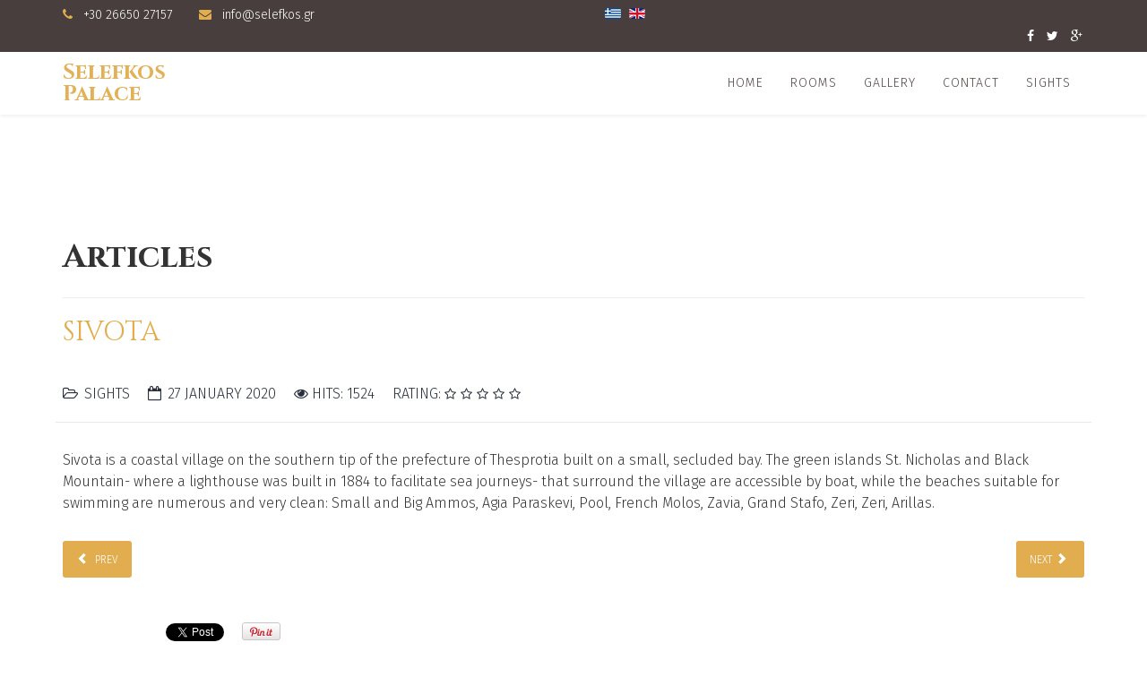

--- FILE ---
content_type: text/html; charset=utf-8
request_url: https://selefkos.gr/index.php/en/component/content/article/88-sights/89-sivota?Itemid=437
body_size: 4930
content:
<!DOCTYPE html>
<html xmlns="http://www.w3.org/1999/xhtml" xml:lang="en-gb" lang="en-gb" dir="ltr">
<head>
    <meta http-equiv="X-UA-Compatible" content="IE=edge">
    <meta name="viewport" content="width=device-width, initial-scale=1">
    
    <base href="https://selefkos.gr/index.php/en/component/content/article/88-sights/89-sivota" />
	<meta http-equiv="content-type" content="text/html; charset=utf-8" />
	<meta name="author" content="Super User" />
	<meta name="generator" content="Joomla! - Open Source Content Management" />
	<title>Selefkos Palace Hotel - Selefkos Palace Hotel</title>
	<link href="https://selefkos.gr/index.php/el/component/content/article/88-sights/85-2019-11-14-17-06-30?Itemid=715" rel="alternate" hreflang="el-GR" />
	<link href="https://selefkos.gr/index.php/en/component/content/article?id=89:sivota&amp;Itemid=437" rel="alternate" hreflang="en-GB" />
	<link href="/templates/shaper_resort/images/favicon.ico" rel="shortcut icon" type="image/vnd.microsoft.icon" />
	<link href="https://selefkos.gr/index.php/en/component/search/?Itemid=437&amp;id=89:sivota&amp;format=opensearch" rel="search" title="Search Selefkos Palace Hotel" type="application/opensearchdescription+xml" />
	<link href="https://selefkos.gr/media/com_solidres/assets/css/font-awesome.min.css" rel="stylesheet" type="text/css" />
	<link href="https://selefkos.gr/media/com_solidres/assets/css/jquery/themes/base/jquery-ui.min.css" rel="stylesheet" type="text/css" />
	<link href="//fonts.googleapis.com/css?family=Fira+Sans:300,300italic,regular,italic,500,500italic,700,700italic&amp;subset=latin-ext,latin" rel="stylesheet" type="text/css" />
	<link href="//fonts.googleapis.com/css?family=Cinzel:regular,700,900&amp;subset=latin" rel="stylesheet" type="text/css" />
	<link href="//fonts.googleapis.com/css?family=Open+Sans:300,300italic,regular,italic,600,600italic,700,700italic,800,800italic&amp;subset=latin" rel="stylesheet" type="text/css" />
	<link href="/templates/shaper_resort/css/bootstrap.min.css" rel="stylesheet" type="text/css" />
	<link href="/templates/shaper_resort/css/font-awesome.min.css" rel="stylesheet" type="text/css" />
	<link href="/templates/shaper_resort/css/legacy.css" rel="stylesheet" type="text/css" />
	<link href="/templates/shaper_resort/css/template.css" rel="stylesheet" type="text/css" />
	<link href="/templates/shaper_resort/css/presets/preset1.css" rel="stylesheet" type="text/css" class="preset" />
	<link href="/templates/shaper_resort/css/frontend-edit.css" rel="stylesheet" type="text/css" />
	<link href="/media/mod_languages/css/template.css?82004f10140d2b39d03ee15ee12c215c" rel="stylesheet" type="text/css" />
	<style type="text/css">
body{font-family:Fira Sans, sans-serif; font-size:16px; font-weight:300; }h1{font-family:Cinzel, sans-serif; font-weight:700; }h2{font-family:Cinzel, sans-serif; font-weight:700; }h3{font-family:Cinzel, sans-serif; font-size:30px; font-weight:700; }h4{font-family:Fira Sans, sans-serif; font-size:16px; font-weight:300; }h5{font-family:Open Sans, sans-serif; font-weight:600; }h6{font-family:Open Sans, sans-serif; font-weight:600; }.sp-megamenu-parent{font-family:Fira Sans, sans-serif; font-weight:300; }.rooms-suits .sppb-cta-subtitle{font-family:Fira Sans, sans-serif; font-weight:300; }.wizard {display: none}#sp-top-bar{ color:#ffffff; }
	</style>
	<script src="/media/jui/js/jquery.min.js?82004f10140d2b39d03ee15ee12c215c" type="text/javascript"></script>
	<script src="/media/jui/js/jquery-noconflict.js?82004f10140d2b39d03ee15ee12c215c" type="text/javascript"></script>
	<script src="/media/jui/js/jquery-migrate.min.js?82004f10140d2b39d03ee15ee12c215c" type="text/javascript"></script>
	<script src="/media/jui/js/jquery.ui.core.min.js?82004f10140d2b39d03ee15ee12c215c" type="text/javascript"></script>
	<script src="/media/com_solidres/assets/js/noconflict.js?44353b32b1bd409ac5c18edf3022db9e" type="text/javascript"></script>
	<script src="https://selefkos.gr/media/com_solidres/assets/js/jquery/ui/jquery-ui.min.js" type="text/javascript"></script>
	<script src="/media/com_solidres/assets/js/site.min.js?44353b32b1bd409ac5c18edf3022db9e" type="text/javascript"></script>
	<script src="/media/com_solidres/assets/js/common.min.js?44353b32b1bd409ac5c18edf3022db9e" type="text/javascript"></script>
	<script src="https://selefkos.gr/media/com_solidres/assets/js/jquery/external/jquery_cookie.js" type="text/javascript"></script>
	<script src="https://selefkos.gr/media/com_solidres/assets/js/validate/jquery.validate.min.js" type="text/javascript"></script>
	<script src="https://selefkos.gr/media/com_solidres/assets/js/validate/additional-methods.min.js" type="text/javascript"></script>
	<script src="/media/system/js/caption.js?82004f10140d2b39d03ee15ee12c215c" type="text/javascript"></script>
	<script src="/templates/shaper_resort/js/bootstrap.min.js" type="text/javascript"></script>
	<script src="/templates/shaper_resort/js/jquery.sticky.js" type="text/javascript"></script>
	<script src="/templates/shaper_resort/js/smoothscroll.js" type="text/javascript"></script>
	<script src="/templates/shaper_resort/js/main.js" type="text/javascript"></script>
	<script src="/templates/shaper_resort/js/frontend-edit.js" type="text/javascript"></script>
	<script type="text/javascript">

			(function() {
				Solidres.options.load({
					"Hub":0,
					"ChannelManager":0,
					"AutoScroll": 1,
					"AutoScrollTariff": 1,
					"RootURI": "https://selefkos.gr/",
					"BaseURI": "https://selefkos.gr/",
					"JVersion": "3"
				});
			})();	
				
			Solidres.jQuery.validator.setDefaults({
			    errorPlacement: function (error, element) {
			        if (element.parents("[data-fieldset-group]").length) {
			            error.insertAfter(element.parents("[data-fieldset-group]"));
			        } else {
			            error.insertAfter(element);
			        }
			    }
			});	
				
			Solidres.jQuery(function($) {	
				
				// Turn radios into btn-group
				$("#solidres form fieldset.radio").addClass("btn-group").removeClass("t3onoff");
			    $("#solidres form .radio.btn-group label").addClass("btn btn-default");
			    $("#solidres form .btn-group label:not(.active)").click(function() {
			        var label = $(this);
			        var input = $("#" + label.attr("for"));
			
			        if (!input.prop("checked")) {
			            label.closest(".btn-group").find("label").removeClass("active btn-success btn-danger btn-primary");
			            if (input.val() == "") {
			                label.addClass("active btn-primary");
			            } else if (input.val() == 0) {
			                label.addClass("active btn-danger");
			            } else {
			                label.addClass("active btn-success");
			            }
			            input.prop("checked", true);
			            input.trigger("change");
			        }
			    });
			
			    $("#solidres .btn-group input[checked=checked]").each(function()
			    {
			        if ($(this).val() == "") {
			            $("label[for=" + $(this).attr("id") + "]").addClass("active btn-primary");
			        } else if ($(this).val() == 0) {
			            $("label[for=" + $(this).attr("id") + "]").addClass("active btn-danger");
			        } else {
			            $("label[for=" + $(this).attr("id") + "]").addClass("active btn-success");
			        }
			    });
			});
		jQuery(function($){ initTooltips(); $("body").on("subform-row-add", initTooltips); function initTooltips (event, container) { container = container || document;$(container).find(".hasTooltip").tooltip({"html": true,"container": "body"});} });jQuery(window).on('load',  function() {
				new JCaption('img.caption');
			});
	</script>
	<link href="https://selefkos.gr/index.php/en/component/content/article?id=89:sivota&amp;Itemid=437" rel="alternate" hreflang="x-default" />

   
    </head>
<body class="site com-content view-article no-layout no-task itemid-437 en-gb ltr  sticky-header layout-fluid">
    <div class="body-innerwrapper">
        <section id="sp-top-bar"><div class="container"><div class="row"><div id="sp-top2" class="col-sm-6 col-md-6"><div class="sp-column "><ul class="sp-contact-info"><li class="sp-contact-phone"><i class="fa fa-phone"></i> +30 26650 27157</li><li class="sp-contact-email"><i class="fa fa-envelope"></i> <a href="mailto:info@selefkos.gr">info@selefkos.gr</a></li></ul></div></div><div id="sp-top1" class="col-sm-6 col-md-6"><div class="sp-column "><div class="sp-module "><div class="sp-module-content"><div class="mod-languages">

	<ul class="lang-inline" dir="ltr">
						<li>
			<a href="/index.php/el/component/content/article/88-sights/85-2019-11-14-17-06-30?Itemid=715">
												<img src="/media/mod_languages/images/el_gr.gif" alt="Ελληνικά" title="Ελληνικά" />										</a>
			</li>
											<li class="lang-active">
			<a href="https://selefkos.gr/index.php/en/component/content/article/88-sights/89-sivota?Itemid=437">
												<img src="/media/mod_languages/images/en.gif" alt="English (UK)" title="English (UK)" />										</a>
			</li>
				</ul>

</div>
</div></div><ul class="social-icons"><li><a target="_blank" href="https://el-gr.facebook.com/Seleykos.palace/"><i class="fa fa-facebook"></i></a></li><li><a target="_blank" href="#"><i class="fa fa-twitter"></i></a></li><li><a target="_blank" href="#"><i class="fa fa-google-plus"></i></a></li></ul></div></div></div></div></section><header id="sp-header"><div class="container"><div class="row"><div id="sp-logo" class="col-xs-8 col-sm-2 col-md-2"><div class="sp-column "><a class="logo" href="/"><h1>Selefkos Palace</h1></a></div></div><div id="sp-menu" class="col-xs-4 col-sm-10 col-md-10"><div class="sp-column ">			<div class='sp-megamenu-wrapper'>
				<a id="offcanvas-toggler" class="visible-xs" href="#"><i class="fa fa-bars"></i></a>
				<ul class="sp-megamenu-parent menu-fade hidden-xs"><li class="sp-menu-item"><a  href="/index.php/en/"  >Home</a></li><li class="sp-menu-item"><a  href="/index.php/en/rooms"  >Rooms</a></li><li class="sp-menu-item"><a  href="/index.php/en/gallery"  >Gallery</a></li><li class="sp-menu-item"><a  href="/index.php/en/contact"  >Contact</a></li><li class="sp-menu-item"><a  href="/index.php/en/sights"  >Sights</a></li></ul>			</div>
		</div></div></div></div></header><section id="sp-page-title"><div class="row"><div id="sp-title" class="col-sm-12 col-md-12"><div class="sp-column "></div></div></div></section><section id="sp-main-body"><div class="container"><div class="row"><div id="sp-component" class="col-sm-12 col-md-12"><div class="sp-column "><div id="system-message-container">
	</div>
<article class="item item-page" itemscope itemtype="http://schema.org/Article">
	<meta itemprop="inLanguage" content="en-GB" />
		<div class="page-header">
		<h1> Articles </h1>
	</div>
	
	

	<div class="entry-header">
		

		
					<h2 itemprop="name">
									Sivota							</h2>
											
						<dl class="article-info">

		
			<dt class="article-info-term"></dt>	
				
			
			
							<dd class="category-name">
	<i class="fa fa-folder-open-o"></i>
				<a href="/index.php/en/component/content/category/88-sights?Itemid=437" itemprop="genre" data-toggle="tooltip" title="Article Category">Sights</a>	</dd>			
			
							<dd class="published">
	<i class="fa fa-calendar-o"></i>
	<time datetime="2020-01-27T09:29:15+00:00" itemprop="datePublished" data-toggle="tooltip" title="Published Date">
		27 January 2020	</time>
</dd>			
		
					
			
							<dd class="hits">
	<span class="fa fa-eye"></span>
	<meta itemprop="interactionCount" content="UserPageVisits:1524" />
	Hits: 1524</dd>					
			<dd class="post_rating" id="post_vote_89">
		Rating: <div class="voting-symbol sp-rating">
			<span class="star" data-number="5"></span><span class="star" data-number="4"></span><span class="star" data-number="3"></span><span class="star" data-number="2"></span><span class="star" data-number="1"></span>		</div>
		<span class="ajax-loader fa fa-spinner fa-spin"></span>
		<span class="voting-result">( 0 HELIX3_COUNT_RATING )</span>
</dd>

	</dl>
				
	</div>

				
		<div class="content_rating">
		<img src="/media/system/images/rating_star_blank.png" alt="Star Inactive" /><img src="/media/system/images/rating_star_blank.png" alt="Star Inactive" /><img src="/media/system/images/rating_star_blank.png" alt="Star Inactive" /><img src="/media/system/images/rating_star_blank.png" alt="Star Inactive" /><img src="/media/system/images/rating_star_blank.png" alt="Star Inactive" /></div>
<form method="post" action="https://selefkos.gr/index.php/en/component/content/article/88-sights/89-sivota?Itemid=437&amp;hitcount=0" class="form-inline">
	<span class="content_vote">
		<label class="unseen element-invisible" for="content_vote_89">Please Rate</label>
		<select id="content_vote_89" name="user_rating">
	<option value="1">Vote 1</option>
	<option value="2">Vote 2</option>
	<option value="3">Vote 3</option>
	<option value="4">Vote 4</option>
	<option value="5" selected="selected">Vote 5</option>
</select>
		&#160;<input class="btn btn-mini" type="submit" name="submit_vote" value="Rate" />
		<input type="hidden" name="task" value="article.vote" />
		<input type="hidden" name="hitcount" value="0" />
		<input type="hidden" name="url" value="https://selefkos.gr/index.php/en/component/content/article/88-sights/89-sivota?Itemid=437&amp;hitcount=0" />
		<input type="hidden" name="d22808a82ab9a19012385790af49dd5a" value="1" />	</span>
</form>
				
	
			<div itemprop="articleBody">
		<p>Sivota is a coastal village on the southern tip of the prefecture of Thesprotia built on a small, secluded bay. The green islands St. Nicholas and Black Mountain- where a lighthouse was built in 1884 to facilitate sea journeys- that surround the village are accessible by boat, while the beaches suitable for swimming are numerous and very clean: Small and Big Ammos, Agia Paraskevi, Pool, French Molos, Zavia, Grand Stafo, Zeri, Zeri, Arillas.</p> 	</div>

	
	
	<ul class="pager pagenav">
	<li class="previous">
		<a class="hasTooltip" title="Igoumenitsa" aria-label="Previous article: Igoumenitsa" href="/index.php/en/component/content/article/88-sights/90-igoumenitsa?Itemid=437" rel="prev">
			<span class="icon-chevron-left" aria-hidden="true"></span> <span aria-hidden="true">Prev</span>		</a>
	</li>
	<li class="next">
		<a class="hasTooltip" title="Parga" aria-label="Next article: Parga" href="/index.php/en/component/content/article/88-sights/88-parga?Itemid=437" rel="next">
			<span aria-hidden="true">Next</span> <span class="icon-chevron-right" aria-hidden="true"></span>		</a>
	</li>
</ul>
				
	
	
			<div class="sp-social-share clearfix"><ul><li><iframe src="//www.facebook.com/plugins/like.php?href=https://selefkos.gr/index.php/en/component/content/article/88-sights/89-sivota?Itemid=437&amp;layout=button_count&amp;show_faces=false&amp;width=105&amp;action=like&amp;colorscheme=light&amp;height=21" scrolling="no" frameborder="0" style="border:none; overflow:hidden; width:105px; height:21px;" allowTransparency="true"></iframe></li><li><a href="//twitter.com/share" class="twitter-share-button" data-url="https://selefkos.gr/index.php/en/component/content/article/88-sights/89-sivota?Itemid=437" data-text="Sivota" data-lang="en">tweet</a> <script>!function(d,s,id){var js,fjs=d.getElementsByTagName(s)[0];if(!d.getElementById(id)){js=d.createElement(s);js.id=id;js.src="//platform.twitter.com/widgets.js";fjs.parentNode.insertBefore(js,fjs);}}(document,"script","twitter-wjs");</script></li><li><div class="g-plusone" data-size="medium" data-href=""></div>
	<script type='text/javascript'>
		(function() {
			var po = document.createElement('script'); po.type = 'text/javascript'; po.async = true;
			po.src = '//apis.google.com/js/plusone.js';
			var s = document.getElementsByTagName('script')[0]; s.parentNode.insertBefore(po, s);
		})();
	</script>
</li><li><script type="text/javascript" src="//assets.pinterest.com/js/pinit.js"></script><a href="//pinterest.com/pin/create/button/?url=" class="pin-it-button" count-layout="horizontal"><img border="0" src="//assets.pinterest.com/images/PinExt.png" title="Pin It" /></a></li></ul></div>		<div id="sp-comments"></div>		
</article>
</div></div></div></div></section><footer id="sp-footer"><div class="container"><div class="row"><div id="sp-footer1" class="col-sm-12 col-md-12"><div class="sp-column "><span class="sp-copyright"> COPYRIGHT© 2019 HOTEL | SELEFKOS | PALACE . ALL RIGHTS RESERVED.</span></div></div></div></div></footer>
        <div class="offcanvas-menu">
            <a href="#" class="close-offcanvas"><i class="fa fa-remove"></i></a>
            <div class="offcanvas-inner">
                                    <div class="sp-module "><h3 class="sp-module-title">Search</h3><div class="sp-module-content"><div class="search">
	<form action="/index.php/en/component/content/?Itemid=437" method="post">
		<input name="searchword" id="mod-search-searchword" maxlength="200"  class="inputbox search-query" type="text" size="20" placeholder="Search ..." />		<input type="hidden" name="task" value="search" />
		<input type="hidden" name="option" value="com_search" />
		<input type="hidden" name="Itemid" value="437" />
	</form>
</div>
</div></div><div class="sp-module "><div class="sp-module-content"><ul class="nav menu mod-list">
<li class="item-437 default current active"><a href="/index.php/en/" >Home</a></li><li class="item-561"><a href="/index.php/en/rooms" >Rooms</a></li><li class="item-550"><a href="/index.php/en/gallery" >Gallery</a></li><li class="item-548"><a href="/index.php/en/contact" >Contact</a></li><li class="item-704"><a href="/index.php/en/sights" >Sights</a></li></ul>
</div></div>
                            </div>
        </div>
    </div>
        
</body>
</html>

--- FILE ---
content_type: text/html; charset=utf-8
request_url: https://accounts.google.com/o/oauth2/postmessageRelay?parent=https%3A%2F%2Fselefkos.gr&jsh=m%3B%2F_%2Fscs%2Fabc-static%2F_%2Fjs%2Fk%3Dgapi.lb.en.2kN9-TZiXrM.O%2Fd%3D1%2Frs%3DAHpOoo_B4hu0FeWRuWHfxnZ3V0WubwN7Qw%2Fm%3D__features__
body_size: 163
content:
<!DOCTYPE html><html><head><title></title><meta http-equiv="content-type" content="text/html; charset=utf-8"><meta http-equiv="X-UA-Compatible" content="IE=edge"><meta name="viewport" content="width=device-width, initial-scale=1, minimum-scale=1, maximum-scale=1, user-scalable=0"><script src='https://ssl.gstatic.com/accounts/o/2580342461-postmessagerelay.js' nonce="ifSkZMLJeqHpK1hlIM25ww"></script></head><body><script type="text/javascript" src="https://apis.google.com/js/rpc:shindig_random.js?onload=init" nonce="ifSkZMLJeqHpK1hlIM25ww"></script></body></html>

--- FILE ---
content_type: text/css
request_url: https://selefkos.gr/templates/shaper_resort/css/template.css
body_size: 13733
content:
.form-control {
  display: block;
  height: 34px;
  padding: 6px 12px;
  font-size: 14px;
  line-height: 1.428571429;
  color: #555555;
  background-color: #fff;
  background-image: none;
  border: 1px solid #ccc;
  border-radius: 4px;
  -webkit-box-shadow: inset 0 1px 1px rgba(0,0,0,0.075);
  box-shadow: inset 0 1px 1px rgba(0,0,0,0.075);
  -webkit-transition: border-color ease-in-out .15s, box-shadow ease-in-out .15s;
  -o-transition: border-color ease-in-out .15s, box-shadow ease-in-out .15s;
  transition: border-color ease-in-out .15s, box-shadow ease-in-out .15s;
}
.form-control:focus {
  border-color: #66afe9;
  outline: 0;
  -webkit-box-shadow: inset 0 1px 1px rgba(0,0,0,.075), 0 0 8px rgba(102,175,233,0.6);
  box-shadow: inset 0 1px 1px rgba(0,0,0,.075), 0 0 8px rgba(102,175,233,0.6);
}
.form-control::-moz-placeholder {
  color: #999;
  opacity: 1;
}
.form-control:-ms-input-placeholder {
  color: #999;
}
.form-control::-webkit-input-placeholder {
  color: #999;
}
.form-control[disabled],
.form-control[readonly],
fieldset[disabled] .form-control {
  cursor: not-allowed;
  background-color: #eeeeee;
  opacity: 1;
}
textarea.form-control {
  height: auto;
}
@font-face {
  font-family: 'IcoMoon';
  src: url('../fonts/IcoMoon.eot');
  src: url('../fonts/IcoMoon.eot?#iefix') format('embedded-opentype'), url('../fonts/IcoMoon.woff') format('woff'), url('../fonts/IcoMoon.ttf') format('truetype'), url('../fonts/IcoMoon.svg#IcoMoon') format('svg');
  font-weight: normal;
  font-style: normal;
}
[data-icon]:before {
  font-family: 'IcoMoon';
  content: attr(data-icon);
  speak: none;
}
[class^="icon-"],
[class*=" icon-"] {
  display: inline-block;
  width: 14px;
  height: 14px;
  margin-right: .25em;
  line-height: 14px;
  background-image: none;
}
dd > span[class^="icon-"] + time,
dd > span[class*=" icon-"] + time {
  margin-left: -0.25em;
}
dl.article-info dd.hits span[class^="icon-"],
dl.article-info dd.hits span[class*=" icon-"] {
  margin-right: 0;
}
[class^="icon-"]:before,
[class*=" icon-"]:before {
  font-family: 'IcoMoon';
  font-style: normal;
  speak: none;
}
[class^="icon-"].disabled,
[class*=" icon-"].disabled {
  font-weight: normal;
}
.icon-joomla:before {
  content: "\e200";
}
.icon-chevron-up:before,
.icon-uparrow:before,
.icon-arrow-up:before {
  content: "\e005";
}
.icon-chevron-right:before,
.icon-rightarrow:before,
.icon-arrow-right:before {
  content: "\e006";
}
.icon-chevron-down:before,
.icon-downarrow:before,
.icon-arrow-down:before {
  content: "\e007";
}
.icon-chevron-left:before,
.icon-leftarrow:before,
.icon-arrow-left:before {
  content: "\e008";
}
.icon-arrow-first:before {
  content: "\e003";
}
.icon-arrow-last:before {
  content: "\e004";
}
.icon-arrow-up-2:before {
  content: "\e009";
}
.icon-arrow-right-2:before {
  content: "\e00a";
}
.icon-arrow-down-2:before {
  content: "\e00b";
}
.icon-arrow-left-2:before {
  content: "\e00c";
}
.icon-arrow-up-3:before {
  content: "\e00f";
}
.icon-arrow-right-3:before {
  content: "\e010";
}
.icon-arrow-down-3:before {
  content: "\e011";
}
.icon-arrow-left-3:before {
  content: "\e012";
}
.icon-menu-2:before {
  content: "\e00e";
}
.icon-arrow-up-4:before {
  content: "\e201";
}
.icon-arrow-right-4:before {
  content: "\e202";
}
.icon-arrow-down-4:before {
  content: "\e203";
}
.icon-arrow-left-4:before {
  content: "\e204";
}
.icon-share:before,
.icon-redo:before {
  content: "\27";
}
.icon-undo:before {
  content: "\28";
}
.icon-forward-2:before {
  content: "\e205";
}
.icon-backward-2:before,
.icon-reply:before {
  content: "\e206";
}
.icon-unblock:before,
.icon-refresh:before,
.icon-redo-2:before {
  content: "\6c";
}
.icon-undo-2:before {
  content: "\e207";
}
.icon-move:before {
  content: "\7a";
}
.icon-expand:before {
  content: "\66";
}
.icon-contract:before {
  content: "\67";
}
.icon-expand-2:before {
  content: "\68";
}
.icon-contract-2:before {
  content: "\69";
}
.icon-play:before {
  content: "\e208";
}
.icon-pause:before {
  content: "\e209";
}
.icon-stop:before {
  content: "\e210";
}
.icon-previous:before,
.icon-backward:before {
  content: "\7c";
}
.icon-next:before,
.icon-forward:before {
  content: "\7b";
}
.icon-first:before {
  content: "\7d";
}
.icon-last:before {
  content: "\e000";
}
.icon-play-circle:before {
  content: "\e00d";
}
.icon-pause-circle:before {
  content: "\e211";
}
.icon-stop-circle:before {
  content: "\e212";
}
.icon-backward-circle:before {
  content: "\e213";
}
.icon-forward-circle:before {
  content: "\e214";
}
.icon-loop:before {
  content: "\e001";
}
.icon-shuffle:before {
  content: "\e002";
}
.icon-search:before {
  content: "\53";
}
.icon-zoom-in:before {
  content: "\64";
}
.icon-zoom-out:before {
  content: "\65";
}
.icon-apply:before,
.icon-edit:before,
.icon-pencil:before {
  content: "\2b";
}
.icon-pencil-2:before {
  content: "\2c";
}
.icon-brush:before {
  content: "\3b";
}
.icon-save-new:before,
.icon-plus-2:before {
  content: "\5d";
}
.icon-ban-circle:before,
.icon-minus-sign:before,
.icon-minus-2:before {
  content: "\5e";
}
.icon-delete:before,
.icon-remove:before,
.icon-cancel-2:before {
  content: "\49";
}
.icon-publish:before,
.icon-save:before,
.icon-ok:before,
.icon-checkmark:before {
  content: "\47";
}
.icon-new:before,
.icon-plus:before {
  content: "\2a";
}
.icon-plus-circle:before {
  content: "\e215";
}
.icon-minus:before,
.icon-not-ok:before {
  content: "\4b";
}
.icon-minus-circle:before {
  content: "\e216";
}
.icon-unpublish:before,
.icon-cancel:before {
  content: "\4a";
}
.icon-cancel-circle:before {
  content: "\e217";
}
.icon-checkmark-2:before {
  content: "\e218";
}
.icon-checkmark-circle:before {
  content: "\e219";
}
.icon-info:before {
  content: "\e220";
}
.icon-info-2:before,
.icon-info-circle:before {
  content: "\e221";
}
.icon-question:before,
.icon-question-sign:before,
.icon-help:before {
  content: "\45";
}
.icon-question-2:before,
.icon-question-circle:before {
  content: "\e222";
}
.icon-notification:before {
  content: "\e223";
}
.icon-notification-2:before,
.icon-notification-circle:before {
  content: "\e224";
}
.icon-pending:before,
.icon-warning:before {
  content: "\48";
}
.icon-warning-2:before,
.icon-warning-circle:before {
  content: "\e225";
}
.icon-checkbox-unchecked:before {
  content: "\3d";
}
.icon-checkin:before,
.icon-checkbox:before,
.icon-checkbox-checked:before {
  content: "\3e";
}
.icon-checkbox-partial:before {
  content: "\3f";
}
.icon-square:before {
  content: "\e226";
}
.icon-radio-unchecked:before {
  content: "\e227";
}
.icon-radio-checked:before,
.icon-generic:before {
  content: "\e228";
}
.icon-circle:before {
  content: "\e229";
}
.icon-signup:before {
  content: "\e230";
}
.icon-grid:before,
.icon-grid-view:before {
  content: "\58";
}
.icon-grid-2:before,
.icon-grid-view-2:before {
  content: "\59";
}
.icon-menu:before {
  content: "\5a";
}
.icon-list:before,
.icon-list-view:before {
  content: "\31";
}
.icon-list-2:before {
  content: "\e231";
}
.icon-menu-3:before {
  content: "\e232";
}
.icon-folder-open:before,
.icon-folder:before {
  content: "\2d";
}
.icon-folder-close:before,
.icon-folder-2:before {
  content: "\2e";
}
.icon-folder-plus:before {
  content: "\e234";
}
.icon-folder-minus:before {
  content: "\e235";
}
.icon-folder-3:before {
  content: "\e236";
}
.icon-folder-plus-2:before {
  content: "\e237";
}
.icon-folder-remove:before {
  content: "\e238";
}
.icon-file:before {
  content: "\e016";
}
.icon-file-2:before {
  content: "\e239";
}
.icon-file-add:before,
.icon-file-plus:before {
  content: "\29";
}
.icon-file-remove:before,
.icon-file-minus:before {
  content: "\e017";
}
.icon-file-check:before {
  content: "\e240";
}
.icon-file-remove:before {
  content: "\e241";
}
.icon-save-copy:before,
.icon-copy:before {
  content: "\e018";
}
.icon-stack:before {
  content: "\e242";
}
.icon-tree:before {
  content: "\e243";
}
.icon-tree-2:before {
  content: "\e244";
}
.icon-paragraph-left:before {
  content: "\e246";
}
.icon-paragraph-center:before {
  content: "\e247";
}
.icon-paragraph-right:before {
  content: "\e248";
}
.icon-paragraph-justify:before {
  content: "\e249";
}
.icon-screen:before {
  content: "\e01c";
}
.icon-tablet:before {
  content: "\e01d";
}
.icon-mobile:before {
  content: "\e01e";
}
.icon-box-add:before {
  content: "\51";
}
.icon-box-remove:before {
  content: "\52";
}
.icon-download:before {
  content: "\e021";
}
.icon-upload:before {
  content: "\e022";
}
.icon-home:before {
  content: "\21";
}
.icon-home-2:before {
  content: "\e250";
}
.icon-out-2:before,
.icon-new-tab:before {
  content: "\e024";
}
.icon-out-3:before,
.icon-new-tab-2:before {
  content: "\e251";
}
.icon-link:before {
  content: "\e252";
}
.icon-picture:before,
.icon-image:before {
  content: "\2f";
}
.icon-pictures:before,
.icon-images:before {
  content: "\30";
}
.icon-palette:before,
.icon-color-palette:before {
  content: "\e014";
}
.icon-camera:before {
  content: "\55";
}
.icon-camera-2:before,
.icon-video:before {
  content: "\e015";
}
.icon-play-2:before,
.icon-video-2:before,
.icon-youtube:before {
  content: "\56";
}
.icon-music:before {
  content: "\57";
}
.icon-user:before {
  content: "\22";
}
.icon-users:before {
  content: "\e01f";
}
.icon-vcard:before {
  content: "\6d";
}
.icon-address:before {
  content: "\70";
}
.icon-share-alt:before,
.icon-out:before {
  content: "\26";
}
.icon-enter:before {
  content: "\e257";
}
.icon-exit:before {
  content: "\e258";
}
.icon-comment:before,
.icon-comments:before {
  content: "\24";
}
.icon-comments-2:before {
  content: "\25";
}
.icon-quote:before,
.icon-quotes-left:before {
  content: "\60";
}
.icon-quote-2:before,
.icon-quotes-right:before {
  content: "\61";
}
.icon-quote-3:before,
.icon-bubble-quote:before {
  content: "\e259";
}
.icon-phone:before {
  content: "\e260";
}
.icon-phone-2:before {
  content: "\e261";
}
.icon-envelope:before,
.icon-mail:before {
  content: "\4d";
}
.icon-envelope-opened:before,
.icon-mail-2:before {
  content: "\4e";
}
.icon-unarchive:before,
.icon-drawer:before {
  content: "\4f";
}
.icon-archive:before,
.icon-drawer-2:before {
  content: "\50";
}
.icon-briefcase:before {
  content: "\e020";
}
.icon-tag:before {
  content: "\e262";
}
.icon-tag-2:before {
  content: "\e263";
}
.icon-tags:before {
  content: "\e264";
}
.icon-tags-2:before {
  content: "\e265";
}
.icon-options:before,
.icon-cog:before {
  content: "\38";
}
.icon-cogs:before {
  content: "\37";
}
.icon-screwdriver:before,
.icon-tools:before {
  content: "\36";
}
.icon-wrench:before {
  content: "\3a";
}
.icon-equalizer:before {
  content: "\39";
}
.icon-dashboard:before {
  content: "\78";
}
.icon-switch:before {
  content: "\e266";
}
.icon-filter:before {
  content: "\54";
}
.icon-purge:before,
.icon-trash:before {
  content: "\4c";
}
.icon-checkedout:before,
.icon-lock:before,
.icon-locked:before {
  content: "\23";
}
.icon-unlock:before {
  content: "\e267";
}
.icon-key:before {
  content: "\5f";
}
.icon-support:before {
  content: "\46";
}
.icon-database:before {
  content: "\62";
}
.icon-scissors:before {
  content: "\e268";
}
.icon-health:before {
  content: "\6a";
}
.icon-wand:before {
  content: "\6b";
}
.icon-eye-open:before,
.icon-eye:before {
  content: "\3c";
}
.icon-eye-close:before,
.icon-eye-blocked:before,
.icon-eye-2:before {
  content: "\e269";
}
.icon-clock:before {
  content: "\6e";
}
.icon-compass:before {
  content: "\6f";
}
.icon-broadcast:before,
.icon-connection:before,
.icon-wifi:before {
  content: "\e01b";
}
.icon-book:before {
  content: "\e271";
}
.icon-lightning:before,
.icon-flash:before {
  content: "\79";
}
.icon-print:before,
.icon-printer:before {
  content: "\e013";
}
.icon-feed:before {
  content: "\71";
}
.icon-calendar:before {
  content: "\43";
}
.icon-calendar-2:before {
  content: "\44";
}
.icon-calendar-3:before {
  content: "\e273";
}
.icon-pie:before {
  content: "\77";
}
.icon-bars:before {
  content: "\76";
}
.icon-chart:before {
  content: "\75";
}
.icon-power-cord:before {
  content: "\32";
}
.icon-cube:before {
  content: "\33";
}
.icon-puzzle:before {
  content: "\34";
}
.icon-attachment:before,
.icon-paperclip:before,
.icon-flag-2:before {
  content: "\72";
}
.icon-lamp:before {
  content: "\74";
}
.icon-pin:before,
.icon-pushpin:before {
  content: "\73";
}
.icon-location:before {
  content: "\63";
}
.icon-shield:before {
  content: "\e274";
}
.icon-flag:before {
  content: "\35";
}
.icon-flag-3:before {
  content: "\e275";
}
.icon-bookmark:before {
  content: "\e023";
}
.icon-bookmark-2:before {
  content: "\e276";
}
.icon-heart:before {
  content: "\e277";
}
.icon-heart-2:before {
  content: "\e278";
}
.icon-thumbs-up:before {
  content: "\5b";
}
.icon-thumbs-down:before {
  content: "\5c";
}
.icon-unfeatured:before,
.icon-asterisk:before,
.icon-star-empty:before {
  content: "\40";
}
.icon-star-2:before {
  content: "\41";
}
.icon-featured:before,
.icon-default:before,
.icon-star:before {
  content: "\42";
}
.icon-smiley:before,
.icon-smiley-happy:before {
  content: "\e279";
}
.icon-smiley-2:before,
.icon-smiley-happy-2:before {
  content: "\e280";
}
.icon-smiley-sad:before {
  content: "\e281";
}
.icon-smiley-sad-2:before {
  content: "\e282";
}
.icon-smiley-neutral:before {
  content: "\e283";
}
.icon-smiley-neutral-2:before {
  content: "\e284";
}
.icon-cart:before {
  content: "\e019";
}
.icon-basket:before {
  content: "\e01a";
}
.icon-credit:before {
  content: "\e286";
}
.icon-credit-2:before {
  content: "\e287";
}
.icon-expired:before {
  content: "\4b";
}
.sp-megamenu-parent {
  list-style: none;
  padding: 0;
  margin: 0;
  z-index: 9999;
  display: block;
  float: right;
}
.sp-megamenu-parent >li {
  display: block;
  position: relative;
  padding: 0;
  height: 70px;
  float: left;
}
.sp-megamenu-parent >li.menu-justify {
  position: static;
}
.sp-megamenu-parent >li >a {
  display: inline-block;
  padding: 0 15px;
  line-height: 70px;
  font-size: 14px;
  text-transform: uppercase;
  letter-spacing: 1px;
  color: #493e3e;
}
.sp-megamenu-parent >li.sp-has-child>a:after {
  font-family: "FontAwesome";
  content: " \f0d7";
}
.sp-megamenu-parent .sp-module {
  padding: 10px;
}
.sp-megamenu-parent .sp-mega-group {
  list-style: none;
  padding: 0;
  margin: 0;
}
.sp-megamenu-parent .sp-mega-group .sp-mega-group-child {
  list-style: none;
  padding: 0;
  margin: 0;
}
.sp-megamenu-parent .sp-dropdown {
  margin: 0;
  position: absolute;
  z-index: 10;
  display: none;
}
.sp-megamenu-parent .sp-dropdown .sp-dropdown-inner {
  background: #fff;
  box-shadow: 0 3px 5px 0 rgba(0,0,0,0.2);
}
.sp-megamenu-parent .sp-dropdown .sp-dropdown-items {
  list-style: none;
  padding: 0;
  margin: 0;
}
.sp-megamenu-parent .sp-dropdown .sp-dropdown-items .sp-has-child>a:after {
  font-family: "FontAwesome";
  content: " \f0da";
  float: right;
}
.sp-megamenu-parent .sp-dropdown.sp-menu-center {
  margin-left: 45px;
}
.sp-megamenu-parent .sp-dropdown.sp-dropdown-main {
  top: 100%;
}
.sp-megamenu-parent .sp-dropdown.sp-dropdown-main.sp-menu-right,
.sp-megamenu-parent .sp-dropdown.sp-dropdown-main.sp-menu-full {
  left: 0;
}
.sp-megamenu-parent .sp-dropdown.sp-dropdown-main.sp-menu-left {
  right: 0;
}
.sp-megamenu-parent .sp-dropdown.sp-dropdown-sub {
  top: 0;
  left: 100%;
}
.sp-megamenu-parent .sp-dropdown.sp-dropdown-sub .sp-dropdown-inner {
  box-shadow: 0 0 5px rgba(0,0,0,0.2);
}
.sp-megamenu-parent .sp-dropdown li.sp-menu-item {
  display: block;
  padding: 0;
  height: auto;
  line-height: normal;
  position: relative;
  border-bottom: 1px solid #e5e5e5;
}
.sp-megamenu-parent .sp-dropdown li.sp-menu-item:last-child {
  border-bottom: none;
}
.sp-megamenu-parent .sp-dropdown li.sp-menu-item >a {
  display: block;
  padding: 10px 20px;
  color: #333;
  cursor: pointer;
  font-size: 15px;
}
.sp-megamenu-parent .sp-dropdown li.sp-menu-item >a.sp-group-title {
  text-transform: uppercase;
  font-weight: bold;
}
.sp-megamenu-parent .sp-dropdown li.sp-menu-item >a:hover {
  color: #fff;
}
.sp-megamenu-parent .sp-dropdown li.sp-menu-item.active>a:hover {
  color: #e1ad4f;
  opacity: 0.8;
}
.sp-megamenu-parent .sp-dropdown-mega >.row {
  margin-top: 30px;
}
.sp-megamenu-parent .sp-dropdown-mega >.row:first-child {
  margin-top: 0;
}
.sp-megamenu-parent .sp-has-child:hover >.sp-dropdown {
  display: block;
}
.sp-megamenu-parent.menu-fade .sp-has-child:hover >.sp-dropdown {
  -webkit-animation: spMenuFadeIn 400ms;
  animation: spMenuFadeIn 400ms;
}
.sp-megamenu-parent.menu-zoom .sp-has-child:hover >.sp-dropdown {
  -webkit-animation: spMenuZoom 400ms;
  animation: spMenuZoom 400ms;
}
.sp-megamenu-parent.menu-fade-up .sp-has-child:hover >.sp-dropdown {
  -webkit-animation: spMenuFadeInUp 400ms;
  animation: spMenuFadeInUp 400ms;
}
#offcanvas-toggler {
  float: right;
  line-height: 70px;
}
#offcanvas-toggler >i {
  display: inline-block;
  padding: 0 0 0 10px;
  font-size: 18px;
  background: transparent;
  margin: 5px 0 27px 0;
  border-radius: 3px;
  cursor: pointer;
  -webkit-transition: color 400ms, background-color 400ms;
  -o-transition: color 400ms, background-color 400ms;
  transition: color 400ms, background-color 400ms;
}
#offcanvas-toggler >i:hover {
  color: #fff;
}
.close-offcanvas {
  position: absolute;
  top: 15px;
  right: 15px;
  z-index: 1;
  color: #000;
  border: 2px solid #eee;
  border-radius: 100%;
  width: 22px;
  height: 22px;
  line-height: 18px;
  text-align: center;
  font-size: 12px;
}
.close-offcanvas:hover {
  background: #000;
  color: #fff;
}
.offcanvas-menu {
  width: 280px;
  height: 100%;
  background: #fff;
  color: #999;
  position: fixed;
  top: 0;
  opacity: 0;
  z-index: 9999;
  overflow-y: scroll;
}
.offcanvas-menu .offcanvas-inner {
  padding: 20px;
}
.offcanvas-menu .offcanvas-inner .sp-module {
  margin-top: 20px;
}
.offcanvas-menu .offcanvas-inner .sp-module ul > li {
  border: none;
}
.offcanvas-menu .offcanvas-inner .sp-module ul > li a {
  border-bottom: 1px dotted #e8e8e8;
  -webkit-transition: 300ms;
  -o-transition: 300ms;
  transition: 300ms;
  padding: 4px 20px;
}
.offcanvas-menu .offcanvas-inner .sp-module ul > li a:hover {
  background: #f5f5f5;
}
.offcanvas-menu .offcanvas-inner .sp-module ul > li >a:before {
  display: none;
}
.offcanvas-menu .offcanvas-inner .sp-module:first-child {
  margin-top: 0;
}
.offcanvas-menu .offcanvas-inner .sp-module .sp-module-content > ul {
  margin: 0 -20px;
}
.offcanvas-menu .offcanvas-inner .search {
  margin-top: 25px;
}
.offcanvas-menu .offcanvas-inner .search input {
  width: 100%;
  border-radius: 0;
  border: 1px solid #eee;
  box-shadow: none;
  -webkit-box-shadow: none;
}
.ltr .offcanvas-menu {
  -webkit-transition: opacity 400ms cubic-bezier(0.7,0,0.3,1), right 400ms cubic-bezier(0.7,0,0.3,1);
  transition: opacity 400ms cubic-bezier(0.7,0,0.3,1), right 400ms cubic-bezier(0.7,0,0.3,1);
}
.ltr .body-innerwrapper:after {
  right: 0;
}
.ltr .offcanvas-menu {
  right: -280px;
}
.ltr.offcanvas .offcanvas-menu {
  right: 0;
}
.body-innerwrapper:after {
  position: absolute;
  top: 0;
  width: 0;
  height: 0;
  background: rgba(0,0,0,0.8);
  content: '';
  opacity: 0;
  -webkit-transition: opacity 0.5s, width 0.1s 0.5s, height 0.1s 0.5s;
  transition: opacity 0.5s, width 0.1s 0.5s, height 0.1s 0.5s;
  z-index: 999;
}
.offcanvas {
  width: 100%;
  height: 100%;
  position: relative;
}
.offcanvas .body-innerwrapper:after {
  width: 100%;
  height: 100%;
  opacity: 1;
  -webkit-transition: opacity 0.5s;
  transition: opacity 0.5s;
}
.offcanvas .offcanvas-menu {
  opacity: 1;
}
.menu .nav-child.small {
  font-size: inherit;
}
@-webkit-keyframes spMenuFadeIn {
  0% {
    opacity: 0;
  }
  100% {
    opacity: 1;
  }
}
@keyframes spMenuFadeIn {
  0% {
    opacity: 0;
  }
  100% {
    opacity: 1;
  }
}
@-webkit-keyframes spMenuZoom {
  0% {
    opacity: 0;
    -webkit-transform: scale(.8);
  }
  100% {
    opacity: 1;
    -webkit-transform: scale(1);
  }
}
@keyframes spMenuZoom {
  0% {
    opacity: 0;
    transform: scale(.8);
    -webkit-transform: scale(.8);
  }
  100% {
    opacity: 1;
    transform: scale(1);
    -webkit-transform: scale(1);
  }
}
@-webkit-keyframes spMenuFadeInUp {
  0% {
    opacity: 0;
    -webkit-transform: translate3d(0,30px,0);
  }
  100% {
    opacity: 1;
    -webkit-transform: none;
  }
}
@keyframes spMenuFadeInUp {
  0% {
    opacity: 0;
    transform: translate3d(0,30px,0);
  }
  100% {
    opacity: 1;
    transform: none;
  }
}
#sp-reservation ul.menu {
  float: right;
}
#sp-reservation ul.menu li a {
  color: #fff;
  font-size: 14px;
  text-transform: uppercase;
  border-radius: 3px;
  padding: 8px 15px;
  line-height: 100%;
  display: inline-block;
  margin-top: 20px;
  -webkit-transition: 300ms;
  -o-transition: 300ms;
  transition: 300ms;
}
#sp-reservation ul.menu li a:before {
  display: none;
}
a {
  -webkit-transition: color 400ms, background-color 400ms;
  transition: color 400ms, background-color 400ms;
}
body {
  line-height: 24px;
}
a,
a:hover,
a:focus,
a:active {
  text-decoration: none;
}
a,
i,
button {
  -webkit-transition: 300ms;
  -o-transition: 300ms;
  transition: 300ms;
}
label {
  font-weight: normal;
}
legend {
  padding-bottom: 10px;
}
img {
  display: block;
  max-width: 100%;
  height: auto;
  border-radius: 3px;
}
.ui-datepicker .ui-datepicker-header {
  position: relative;
  background: #fff;
  border-width: 0 0 1px 0;
  border-style: solid;
  border-color: #ddd;
  color: #333;
  padding: 15px;
  border-radius: 0;
}
.ui-datepicker .ui-datepicker-header .ui-datepicker-title {
  line-height: 60px;
}
.ui-datepicker {
  background: #F9FAFC;
  padding: 0;
  border-radius: 0;
}
.ui-datepicker-calendar .ui-state-default {
  color: #333;
  font-weight: normal;
  text-align: center;
  border: 0;
  background: transparent;
}
.ui-datepicker-calendar .ui-state-active {
  background: transparent;
  color: #c31217;
}
.ui-datepicker .ui-datepicker-buttonpane button.ui-datepicker-current {
  float: none;
  width: 100%;
  border: 00;
  margin: 0;
  padding: 10px 0;
  border-radius: 0;
  background: transparent;
}
.ui-datepicker .ui-datepicker-buttonpane button.ui-datepicker-current:hover {
  background: transparent;
}
.ui-datepicker .ui-datepicker-prev,
.ui-datepicker .ui-datepicker-next {
  cursor: pointer;
  border: 0;
  background: transparent;
  border-radius: 0;
}
.ui-state-hover .ui-icon,
.ui-state-focus .ui-icon,
.ui-widget-header .ui-icon {
  background-image: none !important;
  border: 0;
  position: relative;
}
.ui-state-hover,
.ui-widget-content .ui-state-hover,
.ui-widget-header .ui-state-hover {
  border: 0 !important;
  background: transparent !important;
}
.ui-datepicker .ui-datepicker-next-hover {
  right: 2px !important;
  top: 2px !important;
}
.ui-datepicker .ui-datepicker-prev {
  left: 2px !important;
  top: 2px !important;
}
.ui-widget-header .ui-icon {
  position: absolute;
  content: '\f054';
  top: 0;
  padding: 15px;
  border: 1px solid #ddd;
  font-family: FontAwesome;
  color: #333;
}
.ui-widget-header a {
  color: #000 !important;
  -webkit-transition: 200ms;
  -o-transition: 200ms;
  transition: 200ms;
}
.ui-widget-header a.ui-state-disabled {
  color: inherit !important;
}
.ui-datepicker .ui-datepicker-next {
  height: 100% !important;
  top: 0 !important;
}
.ui-datepicker .ui-datepicker-next:after {
  content: "\f061";
  font-family: FontAwesome;
  position: absolute;
  top: 50%;
  right: 7px;
  margin-top: -10px;
  font-size: 14px;
}
.ui-datepicker .ui-datepicker-next span {
  display: none !important;
}
.ui-datepicker .ui-datepicker-prev {
  height: 100% !important;
  top: 0 !important;
}
.ui-datepicker .ui-datepicker-prev:after {
  content: "\f060";
  font-family: FontAwesome;
  position: absolute;
  top: 50%;
  right: 7px;
  margin-top: -10px;
  font-size: 14px;
}
.ui-datepicker .ui-datepicker-prev span {
  display: none !important;
}
.pagination-wrapper {
  text-align: center;
}
.pagination-wrapper .pagination>li>a,
.pagination-wrapper .pagination>li>span {
  padding: 8px 15px;
}
.btn,
.sppb-btn {
  -webkit-transition: color 400ms, background-color 400ms, border-color 400ms;
  -o-transition: color 400ms, background-color 400ms, border-color 400ms;
  transition: color 400ms, background-color 400ms, border-color 400ms;
}
.offline-inner {
  margin-top: 100px;
}
select,
textarea,
input[type="text"],
input[type="password"],
input[type="datetime"],
input[type="datetime-local"],
input[type="date"],
input[type="month"],
input[type="time"],
input[type="week"],
input[type="number"],
input[type="email"],
input[type="url"],
input[type="search"],
input[type="tel"],
input[type="color"],
.uneditable-input {
  display: block;
  height: 34px;
  padding: 6px 12px;
  font-size: 14px;
  line-height: 1.428571429;
  color: #555555;
  background-color: #fff;
  background-image: none;
  border: 1px solid #ccc;
  border-radius: 4px;
  -webkit-box-shadow: inset 0 1px 1px rgba(0,0,0,0.075);
  box-shadow: inset 0 1px 1px rgba(0,0,0,0.075);
  -webkit-transition: border-color ease-in-out .15s, box-shadow ease-in-out .15s;
  -o-transition: border-color ease-in-out .15s, box-shadow ease-in-out .15s;
  transition: border-color ease-in-out .15s, box-shadow ease-in-out .15s;
}
select:focus,
textarea:focus,
input[type="text"]:focus,
input[type="password"]:focus,
input[type="datetime"]:focus,
input[type="datetime-local"]:focus,
input[type="date"]:focus,
input[type="month"]:focus,
input[type="time"]:focus,
input[type="week"]:focus,
input[type="number"]:focus,
input[type="email"]:focus,
input[type="url"]:focus,
input[type="search"]:focus,
input[type="tel"]:focus,
input[type="color"]:focus,
.uneditable-input:focus {
  border-color: #66afe9;
  outline: 0;
  -webkit-box-shadow: inset 0 1px 1px rgba(0,0,0,.075), 0 0 8px rgba(102,175,233,0.6);
  box-shadow: inset 0 1px 1px rgba(0,0,0,.075), 0 0 8px rgba(102,175,233,0.6);
}
select::-moz-placeholder,
textarea::-moz-placeholder,
input[type="text"]::-moz-placeholder,
input[type="password"]::-moz-placeholder,
input[type="datetime"]::-moz-placeholder,
input[type="datetime-local"]::-moz-placeholder,
input[type="date"]::-moz-placeholder,
input[type="month"]::-moz-placeholder,
input[type="time"]::-moz-placeholder,
input[type="week"]::-moz-placeholder,
input[type="number"]::-moz-placeholder,
input[type="email"]::-moz-placeholder,
input[type="url"]::-moz-placeholder,
input[type="search"]::-moz-placeholder,
input[type="tel"]::-moz-placeholder,
input[type="color"]::-moz-placeholder,
.uneditable-input::-moz-placeholder {
  color: #999;
  opacity: 1;
}
select:-ms-input-placeholder,
textarea:-ms-input-placeholder,
input[type="text"]:-ms-input-placeholder,
input[type="password"]:-ms-input-placeholder,
input[type="datetime"]:-ms-input-placeholder,
input[type="datetime-local"]:-ms-input-placeholder,
input[type="date"]:-ms-input-placeholder,
input[type="month"]:-ms-input-placeholder,
input[type="time"]:-ms-input-placeholder,
input[type="week"]:-ms-input-placeholder,
input[type="number"]:-ms-input-placeholder,
input[type="email"]:-ms-input-placeholder,
input[type="url"]:-ms-input-placeholder,
input[type="search"]:-ms-input-placeholder,
input[type="tel"]:-ms-input-placeholder,
input[type="color"]:-ms-input-placeholder,
.uneditable-input:-ms-input-placeholder {
  color: #999;
}
select::-webkit-input-placeholder,
textarea::-webkit-input-placeholder,
input[type="text"]::-webkit-input-placeholder,
input[type="password"]::-webkit-input-placeholder,
input[type="datetime"]::-webkit-input-placeholder,
input[type="datetime-local"]::-webkit-input-placeholder,
input[type="date"]::-webkit-input-placeholder,
input[type="month"]::-webkit-input-placeholder,
input[type="time"]::-webkit-input-placeholder,
input[type="week"]::-webkit-input-placeholder,
input[type="number"]::-webkit-input-placeholder,
input[type="email"]::-webkit-input-placeholder,
input[type="url"]::-webkit-input-placeholder,
input[type="search"]::-webkit-input-placeholder,
input[type="tel"]::-webkit-input-placeholder,
input[type="color"]::-webkit-input-placeholder,
.uneditable-input::-webkit-input-placeholder {
  color: #999;
}
select[disabled],
select[readonly],
fieldset[disabled] select,
textarea[disabled],
textarea[readonly],
fieldset[disabled] textarea,
input[type="text"][disabled],
input[type="text"][readonly],
fieldset[disabled] input[type="text"],
input[type="password"][disabled],
input[type="password"][readonly],
fieldset[disabled] input[type="password"],
input[type="datetime"][disabled],
input[type="datetime"][readonly],
fieldset[disabled] input[type="datetime"],
input[type="datetime-local"][disabled],
input[type="datetime-local"][readonly],
fieldset[disabled] input[type="datetime-local"],
input[type="date"][disabled],
input[type="date"][readonly],
fieldset[disabled] input[type="date"],
input[type="month"][disabled],
input[type="month"][readonly],
fieldset[disabled] input[type="month"],
input[type="time"][disabled],
input[type="time"][readonly],
fieldset[disabled] input[type="time"],
input[type="week"][disabled],
input[type="week"][readonly],
fieldset[disabled] input[type="week"],
input[type="number"][disabled],
input[type="number"][readonly],
fieldset[disabled] input[type="number"],
input[type="email"][disabled],
input[type="email"][readonly],
fieldset[disabled] input[type="email"],
input[type="url"][disabled],
input[type="url"][readonly],
fieldset[disabled] input[type="url"],
input[type="search"][disabled],
input[type="search"][readonly],
fieldset[disabled] input[type="search"],
input[type="tel"][disabled],
input[type="tel"][readonly],
fieldset[disabled] input[type="tel"],
input[type="color"][disabled],
input[type="color"][readonly],
fieldset[disabled] input[type="color"],
.uneditable-input[disabled],
.uneditable-input[readonly],
fieldset[disabled] .uneditable-input {
  cursor: not-allowed;
  background-color: #eeeeee;
  opacity: 1;
}
textareaselect,
textareatextarea,
textareainput[type="text"],
textareainput[type="password"],
textareainput[type="datetime"],
textareainput[type="datetime-local"],
textareainput[type="date"],
textareainput[type="month"],
textareainput[type="time"],
textareainput[type="week"],
textareainput[type="number"],
textareainput[type="email"],
textareainput[type="url"],
textareainput[type="search"],
textareainput[type="tel"],
textareainput[type="color"],
textarea.uneditable-input {
  height: auto;
}
.group-control select,
.group-control textarea,
.group-control input[type="text"],
.group-control input[type="password"],
.group-control input[type="datetime"],
.group-control input[type="datetime-local"],
.group-control input[type="date"],
.group-control input[type="month"],
.group-control input[type="time"],
.group-control input[type="week"],
.group-control input[type="number"],
.group-control input[type="email"],
.group-control input[type="url"],
.group-control input[type="search"],
.group-control input[type="tel"],
.group-control input[type="color"],
.group-control .uneditable-input {
  width: 100%;
}
.sppb-btn-primary {
  padding: 10px 20px;
  border-radius: 3px;
}
.sppb-btn:focus,
.sppb-btn:active,
.sppb-btn-primary:focus,
.sppb-btn-primary:active {
  outline: none;
}
button:focus,
a:focus {
  outline: 0 !important;
}
.btn-primary:active,
.btn-primary:focus,
.sppb-btn-primary:active,
.sppb-btn-primary:focus {
  box-shadow: none;
}
#sp-top-bar {
  width: 100%;
  z-index: 11;
  padding: 5px 0;
  font-size: 14px;
}
#sp-top-bar .sp-module {
  margin: 0 0 0 20px;
}
ul.social-icons {
  float: right;
  list-style: none;
  padding: 0;
  margin: -5px;
  display: inline-block;
}
ul.social-icons >li {
  display: inline-block;
  margin: 5px 7px;
}
ul.social-icons >li a {
  color: #fff;
}
.sp-module-content .mod-languages ul.lang-inline {
  margin: 0;
  padding: 0;
}
.sp-module-content .mod-languages ul.lang-inline li {
  border: none;
  display: inline-block;
  margin: 0 5px 0 0;
}
.sp-module-content .mod-languages ul.lang-inline li a {
  padding: 0 !important;
}
.sp-module-content .mod-languages ul.lang-inline li >a:before {
  display: none;
}
.sp-contact-info {
  float: left;
  list-style: none;
  padding: 0;
  margin: 0;
}
.sp-contact-info a {
  color: #fff;
}
.sp-contact-info li {
  display: inline-block;
  margin-right: 30px;
}
.sp-contact-info li:last-child {
  margin-right: 0;
}
.sp-contact-info li i {
  margin: 0 8px 0 0;
}
.sp-resort-weather {
  float: right;
  padding-right: 40px;
}
.sp-resort-weather .sp-weather-current,
.sp-resort-weather .sp-weather-forcasts {
  float: left;
}
.sp-resort-weather .sp-weather-current .media-body,
.sp-resort-weather .sp-weather-forcasts .media-body {
  width: 100%;
}
.sp-resort-weather .sp-weather-current .media>.pull-left,
.sp-resort-weather .sp-weather-forcasts .media>.pull-left {
  margin-right: 0;
  padding-right: 0;
}
.sp-resort-weather .sp-weather-current .media-heading,
.sp-resort-weather .sp-weather-forcasts .media-heading {
  margin-bottom: 0;
}
.sp-resort-weather .sp-weather-current .sp-weather-icon,
.sp-resort-weather .sp-weather-forcasts .sp-weather-icon {
  font-size: 14px;
  line-height: 20px;
  float: left;
  margin-right: 10px;
}
.sp-resort-weather .sp-weather-current .sp-weather-current-temp,
.sp-resort-weather .sp-weather-forcasts .sp-weather-current-temp {
  float: left;
  display: inline-block;
}
.sp-resort-weather .sp-weather-current .sp-weather-day,
.sp-resort-weather .sp-weather-forcasts .sp-weather-day {
  margin-right: 10px;
}
.sp-resort-weather .sp-weather-current .sp-weather-day,
.sp-resort-weather .sp-weather-current .sp-weather-temp,
.sp-resort-weather .sp-weather-forcasts .sp-weather-day,
.sp-resort-weather .sp-weather-forcasts .sp-weather-temp {
  float: left;
}
.sp-resort-weather .sp-weather-current .sp-weather-city,
.sp-resort-weather .sp-weather-forcasts .sp-weather-city {
  font-size: 14px;
  line-height: 24px;
  margin-left: 10px;
}
.sp-resort-weather .sp-weather-current {
  margin-right: 10px;
}
.sp-resort-weather .sp-weather-forcasts {
  margin: 0;
}
.sp-resort-weather .sp-weather-forcasts .list {
  border: none;
  padding: 0;
}
.sp-resort-weather .sp-weather-forcasts .list:first-child {
  border: none;
}
.menu-fixed#sp-header {
  background-color: #fff !important;
  position: fixed !important;
  top: 0 !important;
  height: 60px;
}
.menu-fixed#sp-header .logo {
  height: 60px;
  -webkit-transition: 300ms;
  -o-transition: 300ms;
  transition: 300ms;
}
.menu-fixed#sp-header .logo img {
  width: 85px;
}
.menu-fixed#sp-header .sp-megamenu-parent >li {
  height: 60px;
}
.menu-fixed#sp-header.has-slideshow .sp-megamenu-parent >li >a,
.menu-fixed#sp-header .sp-megamenu-parent >li >a {
  line-height: 60px;
}
.menu-fixed#sp-header #sp-reservation ul.menu li a {
  margin-top: 15px;
}
.menu-fixed #offcanvas-toggler {
  line-height: 60px;
}
#sp-header {
  height: 70px;
  width: 100%;
  box-shadow: 0 3px 3px rgba(0,0,0,0.05);
  opacity: .95;
  z-index: 9999;
  background-color: #fff;
  position: relative;
}
#sp-header .logo {
  display: inline-block;
  height: 70px;
  display: table;
}
#sp-header .logo img {
  -webkit-transition: 300ms;
  -o-transition: 300ms;
  transition: 300ms;
}
#sp-header .logo h1 {
  font-size: 24px;
  line-height: 1;
  margin: 0;
  padding: 0;
  display: table-cell;
  vertical-align: middle;
}
#sp-header .logo p {
  margin: 5px 0 0;
}
#sp-header .sp-megamenu-parent >li >a {
  -webkit-transition: 300ms;
  -o-transition: 300ms;
  transition: 300ms;
}
#sp-header .sp-retina-logo {
  display: none;
}
.has-slideshow#sp-top-bar {
  background-color: transparent;
  position: absolute;
}
.has-slideshow#sp-header {
  background-color: rgba(0,0,0,0.3);
  position: absolute;
  top: 35px;
}
.has-slideshow#sp-header .sp-megamenu-parent >li>a {
  color: #fff;
}
.has-slideshow#sp-header .sp-megamenu-parent >li >a {
  line-height: 70px;
  -webkit-transition: 300ms;
  -o-transition: 300ms;
  transition: 300ms;
  color: #fff;
}
.has-slideshow.menu-fixed#sp-header {
  background-color: rgba(0,0,0,0.9) !important;
}
@media only screen and (-webkit-min-device-pixel-ratio: 1.5),only screen and (-moz-min-device-pixel-ratio: 1.5),only screen and (-o-min-device-pixel-ratio: 1.5),only screen and (min-device-pixel-ratio: 1.5) {
  #sp-header .sp-default-logo {
    display: none;
  }
  #sp-header .sp-retina-logo {
    display: block;
  }
}
#sp-title {
  min-height: 0;
}
#sp-title .sp-page-title {
  text-align: center;
  padding: 150px 0 100px 0;
}
#sp-title .sp-page-title h2 {
  font-size: 36px;
  text-transform: uppercase;
  position: relative;
}
#sp-title .sp-page-title h2::before {
  content: '';
  position: absolute;
  top: -50px;
  left: 50%;
  transform: translate(-50%);
  width: 350px;
  height: 40px;
  background-image: url(../images/about-heading-bg.png);
  background-repeat: no-repeat;
  background-size: contain;
  -webkit-background-size: contain;
}
.sp-page-title {
  padding: 30px 0;
  background-repeat: no-repeat;
  background-position: 50% 50%;
  background-size: cover;
  background-attachment: fixed;
}
.sp-page-title h2,
.sp-page-title h3 {
  margin: 0;
  padding: 0;
  color: #fff;
}
.sp-page-title h2 {
  font-size: 24px;
  line-height: 1;
}
.sp-page-title h3 {
  font-size: 14px;
  font-weight: normal;
  line-height: 1;
  margin-top: 10px;
}
.sp-page-title .breadcrumb {
  background: none;
  padding: 0;
  margin: 10px 0 0 0;
}
.sp-page-title .breadcrumb >.active {
  color: rgba(255,255,255,0.8);
}
.sp-page-title .breadcrumb >span,
.sp-page-title .breadcrumb >li,
.sp-page-title .breadcrumb >li+li:before,
.sp-page-title .breadcrumb >li>a {
  color: #fff;
}
.body-innerwrapper {
  overflow-x: hidden;
  -webkit-transition: margin-left 400ms cubic-bezier(0.7,0,0.3,1);
  transition: margin-left 400ms cubic-bezier(0.7,0,0.3,1);
}
.layout-boxed .body-innerwrapper {
  max-width: 1240px;
  margin: 0 auto;
  box-shadow: 0 0 5px rgba(0,0,0,0.2);
}
#sp-main-body {
  padding: 100px 0;
}
.com-sppagebuilder #sp-main-body {
  padding: 0;
}
.resort-search {
  width: 100%;
  min-height: 100px;
  background-color: #e5e5e5;
  text-align: center;
}
.resort-search #sr-checkavailability-form {
  width: 100%;
  display: inline-block;
  float: none;
  margin: 50px 0 40px 0;
}
.resort-search .datefield,
.resort-search select {
  border: none;
  box-shadow: none;
  -webkit-box-shadow: none;
  background-color: #fff;
}
.resort-search .datefield {
  height: 40px;
  padding: 10px 20px;
  text-align: left;
}
.resort-search .arrow-icon {
  display: block;
  position: relative;
}
.resort-search .arrow-icon:after {
  content: "\f0d7";
  position: absolute;
  top: 10px;
  right: 15px;
  font-size: 14px;
  font-family: fontawesome;
  pointer-events: none;
}
.resort-search .checkin_module,
.resort-search .checkout_module {
  position: relative;
  text-transform: uppercase;
  background-color: #fff;
}
.resort-search .checkin_module:after,
.resort-search .checkout_module:after {
  content: "\f133";
  position: absolute;
  top: 10px;
  right: 15px;
  font-size: 14px;
  font-family: fontawesome;
  pointer-events: none;
}
.resort-search label {
  display: block;
  text-align: left;
  font-size: 14px;
  text-transform: uppercase;
  margin-bottom: 10px;
  margin-left: 2px;
}
.resort-search select {
  width: 100%;
  -webkit-appearance: none;
  -moz-appearance: none;
  height: 40px;
  padding: 10px 20px;
}
.resort-search select option {
  color: #000;
}
.resort-search select:hover {
  cursor: pointer;
}
.resort-search select:focus {
  box-shadow: none;
  -webkit-box-shadow: none;
}
.resort-search .checkin_datepicker_inline_module,
.resort-search .checkout_datepicker_inline_module {
  position: absolute;
  font-size: 14px;
}
.resort-search .sub-checkout-box {
  position: relative;
  overflow: hidden;
  float: right;
  clear: right;
  padding: 0 0 0 15px;
}
.resort-search .rooms {
  overflow: hidden;
}
.resort-search .check-in,
.resort-search .check-out,
.resort-search .rooms,
.resort-search .adults,
.resort-search .children {
  padding: 0;
}
.resort-search .check-in {
  padding-right: 15px;
}
.resort-search .adults {
  padding: 0 15px 0 0;
}
.resort-search .check-button {
  margin-top: 34px;
}
.resort-search .check-button button {
  color: #fff;
  font-weight: 700;
  text-transform: uppercase;
  padding: 10px 20px;
  border: none;
}
.resort-search .check-button button i {
  display: none;
}
.resort-search .room_num_row>div>div:nth-child(1) {
  margin-top: 0;
}
.resort-feature-box .sppb-addon-feature .sppb-icon i,
.resort-feature-box .sppb-addon-feature h4,
.resort-feature-box .sppb-addon-feature .sppb-addon-text {
  transition: color .3s;
}
.resort-feature-box .sppb-addon-feature:hover {
  cursor: pointer;
}
.resort-feature-box .sppb-feature-box-title {
  color: #fff;
  margin: 20px 0 5px;
  font-weight: 700;
}
.resort-feature-box .sppb-addon-text {
  font-size: 16px;
  font-weight: 700;
  color: #fff;
}
.rooms-suits .sppb-addon-cta .text-center {
  text-align: left;
  position: relative;
}
.rooms-suits .sppb-addon-cta .text-center h3.sppb-cta-title {
  font-size: 30px;
}
.rooms-suits .sppb-addon-cta .text-center .sppb-cta-subtitle {
  position: absolute;
  top: 0;
  right: 0;
}
.rooms-suits .sppb-addon-cta .text-center .sppb-cta-subtitle span {
  font-size: 20px;
}
.rooms-suits .sppb-addon-cta .text-center .sppb-btn-primary {
  margin-top: 40px;
}
.rooms-suits .sppb-carousel ol.sppb-carousel-indicators li {
  margin-right: 5px;
  border: solid 1px transparent;
  background-color: #fff;
}
.resort-discount .sppb-cta-subtitle {
  line-height: 30px !important;
}
.resort-discount .sppb-btn-default {
  background-color: transparent;
  border: solid 1px #fff;
  color: #fff;
  font-size: 16px;
  font-weight: 700;
  margin-top: 60px;
  border-radius: 3px;
}
.sppb-addon-cta {
  padding: inherit !important;
}
.resort-discount-home .sppb-btn-default {
  background-color: transparent;
  border: solid 1px #fff;
  color: #fff;
  font-size: 16px;
  font-weight: 700;
  margin-top: 0px !important;
  border-radius: 3px;
}
.sppb-addon-cta .sppb-cta-subtitle {
  margin-bottom: 0;
  line-height: 26px;
}
.sppb-addon-cta .sppb-btn-lg {
  margin-top: 30px;
}
.carousel-title-hidden .sppb-item.sppb-item-has-bg .sppb-carousel-item-inner .sppb-carousel-pro-text {
  display: none;
}
.carousel-title-hidden ol.sppb-carousel-indicators li {
  margin-right: 5px;
  border: solid 1px transparent;
  background-color: #fff;
}
.resort-slider {
  position: relative;
}
.resort-slider,
.resort-slider .resort-slider-wrapper {
  min-height: 800px;
}
.resort-slider .sppb-fullwidth-title {
  display: none;
}
.resort-slider .sppb-slideshow-fullwidth-item-bg {
  position: relative;
  min-height: 800px;
}
.resort-slider .sppb-slideshow-fullwidth-item-bg:before {
  content: "";
  position: absolute;
  top: 0;
  left: 0;
  width: 100%;
  height: 100%;
  background-color: rgba(0,0,0,0.6);
}
.resort-slider .resort-slider-content {
  position: absolute;
  top: 50%;
  left: 50%;
  transform: translate(-50%,-50%);
}
.resort-slider .resort-slider-content >div {
  margin-top: 110px;
}
.resort-slider .resort-slider-content h1 {
  position: relative;
}
.resort-slider .resort-slider-content h1::before {
  content: '';
  position: absolute;
  top: 55px;
  left: 50%;
  transform: translate(-50%);
  width: 570px;
  height: 62px;
  background-image: url(../images/header-bg.png);
  background-size: contain;
  -webkit-background-size: contain;
  background-repeat: no-repeat;
}
.resort-slider .resort-slider-content h1+p {
  font-weight: 300;
  margin: 90px 0 60px;
  padding: 30px;
  line-height: 30px;
}
.resort-slider .resort-slider-content .sppb-btn-primary {
  border-radius: 3px;
  background: none;
  font-size: 16px;
  border: solid 1px #fff;
}
.sppb-addon-latest-posts .latest-posts .latest-post {
  background-size: cover;
  background-repeat: no-repeat;
  background-position: 50% 50%;
}
.sppb-addon-latest-posts .latest-posts .latest-post,
.sppb-addon-latest-posts .latest-posts .latest-post .latest-post-inner {
  min-height: 390px;
}
.sppb-addon-latest-posts .latest-posts .latest-post .latest-post-inner {
  padding: 50px 30px;
  position: relative;
  -webkit-transition: 300ms;
  -o-transition: 300ms;
  transition: 300ms;
}
.sppb-addon-latest-posts .latest-posts .latest-post .latest-post-inner span,
.sppb-addon-latest-posts .latest-posts .latest-post .latest-post-inner a,
.sppb-addon-latest-posts .latest-posts .latest-post .latest-post-inner p,
.sppb-addon-latest-posts .latest-posts .latest-post .latest-post-inner i,
.sppb-addon-latest-posts .latest-posts .latest-post .latest-post-inner .entry-author {
  color: #fff;
  position: relative;
}
.sppb-addon-latest-posts .latest-posts .latest-post .latest-post-inner a:hover {
  color: rgba(255,255,255,0.7);
}
.sppb-addon-latest-posts .latest-posts .latest-post .latest-post-inner .latest-post-content {
  position: absolute;
  bottom: 30px;
}
.sppb-addon-latest-posts .latest-posts .latest-post .latest-post-inner:before {
  content: "";
  -webkit-transition: 300ms;
  -o-transition: 300ms;
  transition: 300ms;
  position: absolute;
  top: 50%;
  left: 0;
  width: 100%;
  height: 50%;
  opacity: 1;
  background: transparent;
  background-image: -webkit-linear-gradient(to top,rgba(0,0,0,0.9) 20%,rgba(255,255,255,0) 80%);
  background-image: linear-gradient(to top,rgba(0,0,0,0.9) 20%,rgba(255,255,255,0) 80%);
}
.sppb-addon-latest-posts .latest-posts .latest-post .latest-post-inner .link-icon {
  position: absolute;
  opacity: 0;
  top: 50%;
  left: 50%;
  transform: translate(-50%,-50%) scale(0);
  -webkit-transform: translate(-50%,-50%) scale(0);
  color: #fff;
  z-index: 999;
  -webkit-transition: 300ms;
  transition: 300ms;
}
.sppb-addon-latest-posts .latest-posts .latest-post .latest-post-inner .link-icon a {
  background-color: #493e3e;
  display: table;
  height: 50px;
  width: 50px;
  border-radius: 30px;
}
.sppb-addon-latest-posts .latest-posts .latest-post .latest-post-inner .link-icon a i {
  display: table-cell;
  vertical-align: middle;
  text-align: center;
}
.sppb-addon-latest-posts .latest-posts .latest-post .latest-post-inner .link-icon a:hover {
  background-color: rgba(73,62,62,0.7);
  transform: scale(1.2);
}
.sppb-addon-latest-posts .latest-posts .latest-post .latest-post-inner:hover:before {
  opacity: 0;
}
.sppb-addon-latest-posts .latest-posts .latest-post .latest-post-inner:hover .link-icon {
  opacity: 1;
  transform: translate(-50%,-50%) scale(1);
  -webkit-transform: translate(-50%,-50%) scale(1);
}
.sppb-addon-latest-posts .latest-posts .latest-post .entry-meta {
  margin: 0 -10px;
}
.sppb-addon-latest-posts .latest-posts .latest-post .entry-meta >span {
  display: inline-block;
  margin: 0 10px;
  font-size: 18px;
}
.sppb-addon-latest-posts .latest-posts .latest-post .entry-meta >span >i {
  margin-right: 5px;
}
.sppb-addon-latest-posts .latest-posts .latest-post h4 {
  margin-top: 10px;
  font-size: 24px;
  margin-bottom: 0;
}
.sppb-addon-office-location-wrapper {
  padding: 40px 0 5px;
  text-align: center;
  border-radius: 3px;
}
.sppb-addon-office-location-wrapper.active {
  background-color: rgba(0,0,0,0.04);
}
.sppb-addon-office-location-wrapper .sppb-addon-content {
  margin-bottom: 40px;
}
.sppb-addon-office-location-wrapper h3 {
  font-size: 24px;
  font-weight: 700;
  text-transform: uppercase;
  margin: 0 0 40px 0;
}
.sppb-addon-office-location-wrapper .sppb-icon {
  font-size: 26px;
  margin-bottom: 20px;
}
.resort-contact-from h2.sppb-title-heading {
  position: relative;
}
.resort-contact-from h2.sppb-title-heading:before {
  position: absolute;
  content: '';
  top: -50px;
  left: 50%;
  transform: translate(-50%);
  -webkit-transform: translate(-50%);
  width: 390px;
  height: 40px;
  background-image: url(../images/contact-from-title-heading.png);
  background-repeat: no-repeat;
  background-size: contain;
  -webkit-background-size: contain;
}
.resort-contact-from .sppb-addon-ajax-contact .sppb-form-group input {
  background-color: transparent;
  color: #fff;
  border: solid 1px #fff;
  border-radius: 3px;
}
.resort-contact-from .sppb-addon-ajax-contact .sppb-form-group textarea {
  background-color: transparent;
  border: solid 1px #fff;
  height: 200px !important;
  border-radius: 3px;
}
.resort-contact-from .sppb-addon-ajax-contact .sppb-form-group .sppb-form-control {
  color: #fff;
}
.resort-contact-from .sppb-addon-ajax-contact .sppb-form-group .sppb-form-control:hover,
.resort-contact-from .sppb-addon-ajax-contact .sppb-form-group .sppb-form-control:focus {
  box-shadow: none;
}
.resort-contact-from .sppb-addon-ajax-contact .sppb-btn-success {
  color: #fff;
  font-size: 14px;
  padding: 10px 30px;
  text-transform: uppercase;
  border-radius: 3px;
}
.sppb-addon-image-content {
  position: relative;
}
.sppb-addon-image-content .sppb-image-holder {
  position: absolute;
  top: 0;
  width: 50%;
  height: 100%;
  background-position: 50%;
  background-size: cover;
}
.sppb-addon-image-content.aligment-left .sppb-image-holder {
  left: 0;
}
.sppb-addon-image-content.aligment-left .sppb-content-holder {
  padding: 120px 0 120px 50px;
}
.sppb-addon-image-content.aligment-right .sppb-image-holder {
  right: 0;
}
.sppb-addon-image-content.aligment-right .sppb-content-holder {
  padding: 120px 50px 120px 0;
}
@media (max-width: 768px) {
  .sppb-addon-image-content .sppb-image-holder {
    position: inherit;
    width: 100% !important;
    height: 300px;
  }
}
.sp-module {
  margin-top: 50px;
}
.sp-module:first-child {
  margin-top: 0;
}
.sp-module .sp-module-title {
  margin: 0 0 20px;
  font-size: 14px;
  text-transform: uppercase;
  line-height: 1;
}
.sp-module ul {
  list-style: none;
  padding: 0;
  margin: 0;
}
.sp-module ul >li {
  display: block;
  border-bottom: 1px solid #e8e8e8;
  -webkit-transition: 300ms;
  transition: 300ms;
}
.sp-module ul >li >a {
  display: block;
  padding: 5px 0;
  line-height: 36px;
  padding: 2px 0;
  -webkit-transition: 300ms;
  transition: 300ms;
}
.sp-module ul >li >a:hover {
  background: none;
}
.sp-module ul >li >a:before {
  font-family: FontAwesome;
  content: "\f105";
  margin-right: 8px;
}
.sp-module ul >li:last-child {
  border-bottom: none;
}
.sp-module .categories-module ul {
  margin: 0 10px;
}
.sp-module .latestnews >div {
  padding-bottom: 5px;
  margin-bottom: 5px;
  border-bottom: 1px solid #e8e8e8;
}
.sp-module .latestnews >div:last-child {
  padding-bottom: 0;
  margin-bottom: 0;
  border-bottom: 0;
}
.sp-module .latestnews >div >a {
  display: block;
  font-weight: 400;
}
.sp-module .tagscloud {
  margin: -2px 0;
}
.sp-module .tagscloud .tag-name {
  display: inline-block;
  padding: 5px 10px;
  background: #808080;
  color: #fff;
  border-radius: 3px;
  margin: 2px 0;
}
.sp-module .tagscloud .tag-name span {
  display: inline-block;
  min-width: 10px;
  padding: 3px 7px;
  font-size: 12px;
  font-weight: 700;
  line-height: 1;
  text-align: center;
  white-space: nowrap;
  vertical-align: baseline;
  background-color: rgba(0,0,0,0.2);
  border-radius: 3px;
}
.login img {
  display: inline-block;
  margin: 20px 0;
}
.login .checkbox input[type="checkbox"] {
  margin-top: 6px;
}
.form-links ul {
  list-style: none;
  padding: 0;
  margin: 0;
}
.search .btn-toolbar {
  margin-bottom: 20px;
}
.search .btn-toolbar span.icon-search {
  margin: 0;
}
.search .btn-toolbar button {
  color: #fff;
}
.search .phrases .phrases-box .controls label {
  display: inline-block;
  margin: 0 20px 20px;
}
.search .phrases .ordering-box {
  margin-bottom: 15px;
}
.search .only label {
  display: inline-block;
  margin: 0 20px 20px;
}
.search .search-results dt.result-title {
  margin-top: 40px;
}
.search .search-results dt,
.search .search-results dd {
  margin: 5px 0;
}
.filter-search .chzn-container-single .chzn-single {
  height: 34px;
  line-height: 34px;
}
.form-search .finder label {
  display: block;
}
.form-search .finder .input-medium {
  width: 60%;
  border-radius: 3px;
}
.finder .word input {
  display: inline-block;
}
.finder .search-results.list-striped li {
  padding: 20px 0;
}
.resort-title-heading .sppb-section-title {
  margin-top: 140px;
  position: relative;
}
.resort-title-heading .sppb-section-title::after {
  content: '';
  position: absolute;
  top: -50px;
  left: 50%;
  transform: translate(-50%);
  -webkit-transform: translate(-50%);
  width: 390px;
  height: 40px;
  background-image: url('../images/resort-title-heading.png');
  background-repeat: no-repeat;
  background-size: contain;
  -webkit-background-size: contain;
}
#solidres .inner {
  margin: 0;
}
.reservation-button {
  margin: 20px 0 0 0;
  text-align: right;
  display: inline-block;
}
.rooms-suits .sppb-cta-text {
  font-size: 18px;
}
.resort-testimonials .sppb-carousel-indicators {
  bottom: -35px;
  margin-bottom: 0;
}
.resort-testimonials .sppb-carousel-indicators li {
  margin-right: 10px;
  border: none;
  background-color: #fff;
}
.resort-testimonials .sppb-testimonial-pro {
  padding-bottom: 0;
}
.resort-testimonials .sppb-carousel-inner .sppb-item {
  padding: 100px 0 0 0;
}
.resort-testimonials .sppb-carousel-inner .sppb-item::before {
  content: "\f10d";
  font-size: 40px;
  font-family: fontawesome;
  position: absolute;
  top: 10px;
  left: 50%;
  transform: translate(-50%);
  -web-kit-transform: translate(-50%);
}
.resort-testimonials .sppb-carousel-inner .sppb-item .sppb-testimonial-message {
  font-size: 20px;
  line-height: 26px;
  font-style: italic;
  font-weight: 300;
}
.resort-testimonials .sppb-carousel-inner .sppb-item .sppb-testimonial-client {
  margin: 40px 0;
}
.resort-testimonials .sppb-carousel-inner .sppb-item .sppb-testimonial-client .pro-client-name {
  font-size: 28px;
  font-style: italic;
  font-weight: normal;
}
.reservation_asset_item .availability-calendar .row-fluid {
  margin-top: 25px;
}
.reservation_asset_item .availability-calendar .row-fluid:last-child {
  margin-top: 0;
}
.reservation_asset_item img {
  margin: 0;
  padding: 0;
}
.reservation_asset_item .asset-title {
  margin-bottom: 35px;
  text-transform: uppercase;
}
.reservation_asset_item .asset-address-wrapper {
  margin: 0 0 35px;
}
.reservation_asset_item .asset-address-wrapper span {
  font-size: 20px;
  font-weight: 700;
  line-height: 29px;
  font-style: normal;
}
.reservation_asset_item .other-photos .sr-photo-wrapper {
  margin-bottom: 30px;
}
.reservation_asset_item .other-photos .sr-photo-wrapper a {
  display: block;
}
.reservation_asset_item .other-photos img {
  -webkit-transition: 300ms;
  -o-transition: 300ms;
  transition: 300ms;
}
.reservation_asset_item .other-photos img:hover {
  opacity: .5;
}
.reservation_asset_item .asset-vote-wrapper {
  display: none;
}
.reservation_asset_item .assets-photos .sr-photo {
  display: inline-block;
}
.reservation_asset_item .show_map {
  display: none;
}
.reservation_asset_item #availability-search .alert {
  border-radius: 3px 3px 0 0;
  border: none;
}
.reservation_asset_item #availability-search .availability-search-info {
  color: #fff;
  font-weight: 700;
  padding: 30px;
}
.reservation_asset_item #availability-search .availability-search-info a {
  float: right;
  text-transform: uppercase;
  font-size: 14px;
  color: #fff;
}
.reservation_asset_item #availability-search .availability-search-info a i {
  font-size: 12px;
}
.reservation_asset_item .button-row {
  border: none;
  padding: 30px;
  margin: 0 0 30px 0;
  text-transform: uppercase;
  font-weight: 700;
}
.reservation_asset_item .button-row .inner p {
  margin-bottom: 0;
  padding-top: 10px;
}
.reservation_asset_item .button-row .btn-group {
  float: right;
}
.reservation_asset_item .button-row .btn-group button {
  padding: 10px 40px;
  border: none;
  margin-left: 20px;
  border-radius: 3px !important;
}
.reservation_asset_item .button-row .btn-group button i {
  display: none;
}
.reservation_asset_item .button-row .btn-group .reservation-navigate-back {
  color: #fff;
  background-color: #493e3e;
}
.reservation_asset_item .asset-details-tab {
  border: none;
}
.reservation_asset_item .asset-details-tab >li {
  margin-right: 25px;
}
.reservation_asset_item .asset-details-tab >li a {
  border: none;
  padding: 10px 10px 10px 0;
}
.reservation_asset_item .roomtype-info-wrapper h2 {
  text-transform: uppercase;
  margin-bottom: 30px;
}
.reservation_asset_item .roomtype-info-wrapper .label-info,
.reservation_asset_item .roomtype-info-wrapper .label-success {
  display: none;
  padding: 5px 10px;
  font-size: 14px;
  margin-right: 15px;
}
.reservation_asset_item .roomtype-info-wrapper .roomtype-info-title {
  font-weight: 700;
  text-transform: uppercase;
}
.reservation_asset_item .roomtype-info-wrapper .room-type-more-desc {
  margin-top: 18px;
}
.reservation_asset_item .roomtype-info-wrapper .room-type-more-desc >.row {
  padding-bottom: 15px;
}
.reservation_asset_item .roomtype-info-wrapper .room-type-more-desc .room-type-available-rooms {
  min-height: 42px;
}
.reservation_asset_item .roomtype-info-wrapper .roomtype-info-colon {
  float: right;
}
.reservation_asset_item .roomtype-info-wrapper .room-type-btn-group button {
  margin-right: 20px;
  color: #fff;
  padding: 10px 15px;
  text-transform: uppercase;
}
.reservation_asset_item .room-type-wrapper {
  padding-bottom: 60px;
}
.reservation_asset_item .wizard {
  margin: 50px 0;
  border: none;
  background-color: #f6f5f5;
}
.reservation_asset_item .wizard .steps {
  padding: 20px 30px;
  overflow: hidden;
}
.reservation_asset_item .wizard .steps > li.reservation-tab {
  padding: 0;
  color: #fff;
  background: #d3d0d0;
  display: inline-table;
  border-radius: 3px;
  position: relative;
}
.reservation_asset_item .wizard .steps > li.reservation-tab.active {
  color: #fff;
}
.reservation_asset_item .wizard .steps > li.reservation-tab:not(:first-child):before {
  content: "";
  position: absolute;
  height: 2px;
  width: 25px;
  background-color: #d3d0d0;
  left: -23px;
  top: 50%;
  margin-top: -2px;
}
.reservation_asset_item .wizard .steps > li.reservation-tab > i {
  font-size: 22px;
  line-height: 60px;
  padding: 0 17px;
  background-color: #c5c1c1;
  float: left;
}
.reservation_asset_item .wizard .steps > li.reservation-tab .steps-text-wrapper {
  float: left;
  margin-left: 15px;
}
.reservation_asset_item .wizard .steps > li.reservation-tab .steps-text-wrapper >p {
  text-shadow: none;
  font-size: 18px;
  line-height: 18px;
  margin: 10px 0;
  text-transform: uppercase;
}
.reservation_asset_item .wizard .steps > li.reservation-tab .steps-text-wrapper >p small {
  font-size: 14px;
  display: block;
  margin-bottom: 5px;
}
.reservation_asset_item .reservation-single-step-holder,
.reservation_asset_item div.even,
.reservation_asset_item div.odd {
  background: none;
}
.reservation_asset_item .coupon {
  border: none;
  border-radius: 3px;
  padding: 30px;
  margin: 40px 0 0;
}
.reservation_asset_item .coupon .input-append {
  overflow: hidden;
  width: 100%;
  margin-bottom: 0;
}
.reservation_asset_item .coupon .input-append .input-block-level,
.reservation_asset_item .coupon .input-append .coupon-submit {
  width: 100%;
  min-height: 42px;
  background-color: #fff;
  color: #000;
  font-size: 14px;
  font-weight: bold;
  border-radius: 3px;
  border: none;
  box-shadow: none;
  -webkit-box-shadow: none;
  text-transform: uppercase;
}
.reservation_asset_item #step2 {
  background-color: #f5f5f5;
}
.reservation_asset_item #step2 .sr-reservation-form {
  padding: 30px;
}
.reservation_asset_item #step2 select,
.reservation_asset_item #step2 input {
  border: none;
  box-shadow: none;
  border-radius: 3px;
  margin-bottom: 20px;
}
.reservation_asset_item #step2 label {
  font-weight: 700;
  text-transform: uppercase;
  margin-bottom: 10px;
}
.reservation_asset_item #step2 textarea#note {
  min-height: 300px;
  box-shadow: none;
  border: none;
}
.reservation_asset_item #step2 .button-row {
  padding: 0 0 30px 0;
  border-bottom: 1px solid #d3d0d0;
  margin: 0;
}
.reservation_asset_item #step2 h3 {
  font-size: 22px;
  text-transform: uppercase;
  margin-bottom: 50px;
}
.reservation_asset_item #step2 .checkbox {
  margin-left: 22px;
}
.reservation_asset_item #step2 .payment_method_list {
  list-style: none;
  padding: 0;
}
.reservation_asset_item .carousel .item img {
  padding: 0;
  margin: 0;
}
.reservation_asset_item .reservation-single-step-holder .button-row-top {
  padding: 30px 0px 80px 0px;
}
.reservation_asset_item .num_rooms_available_msg {
  color: #c31217;
}
.reservation_asset_item span.legend-busy {
  background: #c31217;
}
.reservation_asset_item div.availability-calendar .row-fluid > [class*="span"] {
  margin-bottom: 20px;
}
.reservation_asset_item div.availability-calendar table {
  margin: 0;
  width: 100%;
  min-height: 365px;
}
.reservation_asset_item div.availability-calendar table tr.row-week-day {
  background: none;
  border: none;
  font-weight: bold;
}
.reservation_asset_item div.availability-calendar table tr.row-month-day {
  border: none;
}
.reservation_asset_item div.availability-calendar table tr th {
  text-align: center;
  padding: 15px 0 10px;
  border: none;
  font-weight: bold;
}
.reservation_asset_item div.availability-calendar table>tbody {
  background-color: #f6f5f5;
}
.reservation_asset_item .tariff-box {
  border: none;
  padding: 30px 40px;
  margin-bottom: 20px;
  border-radius: 3px;
  line-height: 42px;
}
.reservation_asset_item .tariff-box .trariff-title {
  text-transform: uppercase;
}
.reservation_asset_item .tariff-box .trariff-price {
  text-transform: uppercase;
  font-weight: 700;
}
.reservation_asset_item .tariff-box .trariff-price span {
  display: inline-block;
}
.reservation_asset_item .tariff-box select {
  min-height: 42px;
  border: none;
  box-shadow: none;
  text-transform: uppercase;
}
.reservation_asset_item .tariff-box select:first-child {
  margin-right: 20px;
}
.reservation_asset_item .tariff-box input {
  box-shadow: none;
  border: none;
  margin-bottom: 30px;
  min-height: 42px;
  text-transform: uppercase;
}
.reservation_asset_item .tariff-box button {
  border: none;
  min-height: 42px;
  text-transform: uppercase;
}
.reservation_asset_item .tariff-box button *
			i {
  display: none;
}
.reservation_asset_item .tariff-box .tariff-value span {
  display: inline-block;
}
.reservation_asset_item .tariff-box .room-type-form-wrapper .breakdown {
  margin-top: 25px;
  background: #fff;
}
.reservation_asset_item .tariff-box .room-form {
  padding-top: 30px;
  margin-top: 30px;
  border-top: 1px solid #d3d0d0;
}
.reservation_asset_item .tariff-box .room-form h4 {
  font-size: 22px;
  font-weight: 700;
  text-transform: uppercase;
}
.reservation_asset_item .tariff-box .room-form h4 a {
  font-size: 16px;
  text-transform: capitalize;
  color: #c5c1c1;
  margin-left: 10px;
}
.reservation_asset_item .tariff-box .room-form select {
  margin-bottom: 30px;
}
.reservation_asset_item .tariff-box .room-form .row-fluid:nth-child(n) {
  border-top: 1px solid #d3d0d0;
  padding-top: 20px;
  padding-bottom: 50px;
}
.reservation_asset_item .tariff-box .room-form .row-fluid:first-child {
  border-top: none;
  padding-top: 0;
}
.reservation_asset_item .tariff-box .room-form .row-fluid:last-child {
  padding-bottom: 0;
}
.reservation_asset_item .tariff-box .room-form .roomtype-button-wrapper button i {
  display: none;
}
.reservation_asset_item .tariff-box .room-form .child-age-details li>select {
  margin-left: 10px;
}
.reservation_asset_item .solidres-checkinout-button {
  text-transform: uppercase;
  font-weight: 600;
  margin-top: 27px;
  padding: 10px 15px;
  width: 100%;
}
.reservation_asset_item .solidres-checkinout-button.trigger_checkinoutform {
  margin-top: 0;
}
.reservation_asset_item .checkinoutform .checkinout-roomtype-wrapper {
  border-top: 1px solid rgba(0,0,0,0.3);
  padding: 25px 0;
  margin-top: 25px;
  position: relative;
}
.reservation_asset_item .checkinoutform .checkinout-roomtype-wrapper .datepicker_inline {
  position: absolute;
  top: auto;
  left: auto;
  z-index: 1;
}
.reservation_asset_item .checkinoutform .checkinout-roomtype-wrapper button {
  margin-top: 45px;
}
.reservation_asset_item .checkinoutform .datefield {
  height: 40px;
  padding: 10px 20px;
  position: relative;
  border: 1px solid #CCC;
  border-radius: 3px;
  vertical-align: middle;
  background: white;
  box-shadow: inset 0 1px 1px rgba(0,0,0,0.075);
  color: #555;
}
.reservation_asset_item .checkinoutform .datefield:after {
  content: "\f133";
  position: absolute;
  top: 50%;
  right: 10px;
  font-size: 14px;
  font-family: fontawesome;
  pointer-events: none;
  margin-top: -9px;
}
.resort-info-title-wrap {
  margin-top: 80px;
}
.resort-info-title-wrap .resort-info-title {
  position: relative;
  text-transform: uppercase;
  text-align: center;
  color: #e1ad4f;
  margin-bottom: 30px;
}
.resort-info-title-wrap .resort-info-title::after {
  content: '';
  position: absolute;
  top: -35px;
  left: 50%;
  transform: translate(-50%);
  -webkit-transform: translate(-50%);
  width: 200px;
  height: 40px;
  background-image: url('../images/resort-title-heading.png');
  background-repeat: no-repeat;
  background-size: contain;
  -webkit-background-size: contain;
}
.reservation_asset_item .other-photos img {
  margin: 0;
}
.reservation_asset_item .tab-content {
  border-width: 0;
  border-style: none;
  border-color: 0;
  padding: 0;
  margin-bottom: 0;
}
.article-info {
  margin: 0 -8px 5px;
  line-height: 12px;
}
.article-info >dd {
  display: inline-block;
  font-size: 12px;
  color: #666;
  text-transform: uppercase;
  margin: 0 8px;
}
.article-info >dd >i {
  display: inline-block;
  margin-right: 3px;
}
article.item {
  margin-bottom: 50px;
}
.tags {
  margin-top: 20px;
}
.tags >span {
  text-transform: uppercase;
  letter-spacing: 2px;
}
.content_rating,
.content_rating + form {
  display: none;
}
.voting-symbol {
  unicode-bidi: bidi-override;
  direction: rtl;
  font-size: 14px;
  display: inline-block;
}
.voting-symbol span.star {
  font-family: "FontAwesome";
  font-weight: normal;
  font-style: normal;
  display: inline-block;
}
.voting-symbol span.star.active:before {
  content: "\f005";
}
.voting-symbol span.star:before {
  content: "\f006";
  padding-right: 5px;
}
.sp-rating span.star:hover:before,
.sp-rating span.star:hover ~ span.star:before {
  content: "\f005";
  cursor: pointer;
}
.post_rating {
  margin-bottom: 20px;
}
.post_rating .ajax-loader,
.post_rating .voting-result {
  display: none;
}
.post-format {
  position: absolute;
  top: 0;
  left: -68px;
  display: block;
  width: 48px;
  height: 48px;
  font-size: 24px;
  line-height: 48px;
  text-align: center;
  color: #fff;
  border-radius: 3px;
}
.entry-image,
.entry-gallery,
.entry-video,
.entry-audio,
.entry-link {
  margin-bottom: 30px;
}
.entry-status,
.entry-quote {
  margin-bottom: 50px;
}
.entry-header {
  position: relative;
  margin-bottom: 30px;
}
.entry-header.has-post-format {
  margin-left: 68px;
}
.entry-header h2 {
  margin: 8px 0 0;
  font-size: 24px;
  line-height: 1;
}
.entry-header h2 a {
  color: #000;
}
.entry-link {
  padding: 100px 50px;
  position: relative;
  z-index: 1;
}
.entry-link a h4 {
  margin: 0;
  font-size: 36px;
  color: #fff;
}
.entry-link a h4:hover {
  color: rgba(255,255,255,0.85);
}
.entry-link:before {
  position: absolute;
  left: -60px;
  font-size: 300px;
  content: "\f0c1";
  font-family: FontAwesome;
  transform: rotate(90deg);
  top: -75px;
  color: rgba(255,255,255,0.15);
  z-index: -1;
}
.entry-quote {
  position: relative;
  padding: 80px 50px;
  color: rgba(255,255,255,0.9);
}
.entry-quote:before {
  position: absolute;
  left: -40px;
  font-size: 300px;
  content: "\f10e";
  font-family: FontAwesome;
  transform: rotate(15deg);
  top: -75px;
  color: rgba(255,255,255,0.15);
}
.entry-quote blockquote small {
  color: #FFF;
  font-weight: 600;
  font-size: 20px;
}
.entry-quote blockquote {
  padding: 0;
  margin: 0;
  font-size: 16px;
  border: none;
}
.carousel-left,
.carousel-right {
  position: absolute;
  top: 50%;
  font-size: 24px;
  width: 36px;
  height: 36px;
  line-height: 36px;
  margin-top: -18px;
  text-align: center;
  color: #fff;
  background: rgba(0,0,0,0.5);
  border-radius: 3px;
  -webkit-transition: 400ms;
  transition: 400ms;
}
.carousel-left:hover,
.carousel-right:hover {
  color: #fff;
}
.carousel-left:focus,
.carousel-right:focus {
  color: #fff;
}
.carousel-left {
  left: 10px;
}
.carousel-right {
  right: 10px;
}
.newsfeed-category .category {
  list-style: none;
  padding: 0;
  margin: 0;
}
.newsfeed-category .category li {
  padding: 5px 0;
}
.newsfeed-category #filter-search {
  margin: 10px 0;
}
.category-module,
.categories-module,
.archive-module,
.latestnews,
.newsflash-horiz,
.mostread,
.form-links,
.list-striped {
  list-style: none;
  padding: 0;
  margin: 0;
}
.category-module li,
.categories-module li,
.archive-module li,
.latestnews li,
.newsflash-horiz li,
.mostread li,
.form-links li,
.list-striped li {
  padding: 2px 0;
}
.category-module li h4,
.categories-module li h4,
.archive-module li h4,
.latestnews li h4,
.newsflash-horiz li h4,
.mostread li h4,
.form-links li h4,
.list-striped li h4 {
  margin: 5px 0;
}
.blog .blog-items .item-media >div {
  min-height: 366px;
}
.blog .entry-header {
  margin-left: 0;
  overflow: hidden;
}
.blog .entry-header h2 {
  margin-bottom: 30px;
  text-transform: uppercase;
}
.blog .entry-header h2 a {
  font-size: 24px;
  font-weight: 400;
  line-height: 36px;
}
.blog .entry-header h2 a:hover {
  opacity: .5;
}
.blog .entry-header dl.article-info {
  border-bottom: solid 1px #e9e9e9;
  padding-bottom: 20px;
  margin: 0 -8px;
  line-height: 24px;
}
.blog .entry-header dl.article-info dd {
  font-size: 16px;
  color: #493e3e;
}
.blog .entry-header dd.category-name a {
  color: #2a303b;
}
.blog p.readmore {
  margin: 30px 0 10px;
}
.blog p.readmore a.btn-default {
  color: #fff;
  padding: 10px 20px;
  text-transform: uppercase;
  border-radius: 3px;
  border-color: transparent;
}
article.item-page .entry-header {
  margin-left: 0;
}
article.item-page .entry-header h2 {
  font-size: 30px;
  font-weight: 400;
  margin-bottom: 40px;
  line-height: 36px;
  text-transform: uppercase;
}
article.item-page .entry-header .article-info {
  border-bottom: solid 1px #e9e9e9;
  padding-bottom: 20px;
  margin: 0 -8px;
}
article.item-page .entry-header .article-info dd {
  font-size: 16px;
  color: #2a303b;
}
article.item-page .entry-header .article-info dd.createdby i {
  color: #2a303b;
}
article.item-page .entry-header .article-info dd.category-name a {
  color: #2a303b;
}
article.item-page ul.pagenav {
  margin: 30px 0;
}
article.item-page ul.pagenav li.previous a,
article.item-page ul.pagenav li.next a {
  color: #fff;
  border-radius: 3px;
  border: transparent;
  text-transform: uppercase;
  line-height: 40px;
  padding: 0 15px;
}
article.item-page ul.pagenav li.previous a span,
article.item-page ul.pagenav li.next a span {
  font-size: 12px;
}
#sp-bottom .sp-module .sp-module-title {
  text-transform: none;
  font-weight: 400;
  font-size: 24px;
}
#sp-bottom #sp-bottom1 img {
  display: inline-block;
}
#sp-footer {
  color: #fff;
  text-align: center;
  padding: 25px 0;
}
#sp-footer a {
  color: rgba(255,255,255,0.9);
}
#sp-footer a:hover {
  color: #fff;
}
#sp-footer .sp-copyright {
  font-size: 14px;
}
#sp-footer-wrapper ul {
  display: inline-block;
}
#sp-footer-wrapper ul.nav {
  display: inline-block;
  list-style: none;
  padding: 0;
  margin: 0 5px;
}
#sp-footer-wrapper ul.nav li {
  display: inline-block;
  margin: 0 5px;
}
#sp-footer-wrapper ul.nav li a {
  display: block;
}
#sp-footer-wrapper ul.nav li a:hover {
  background: none;
}
#sp-footer-wrapper .helix-framework {
  display: inline-block;
}
#sp-footer-wrapper .helix-framework .helix-logo {
  display: block;
  width: 130px;
  height: 40px;
  text-indent: -9999px;
  background: url(../images/helix-logo-white.png) no-repeat 0 0;
}
#sp-footer-wrapper .copyright {
  display: block;
}
.sp-comingsoon {
  width: 100%;
  height: 100%;
  min-height: 100%;
}
.sp-comingsoon body {
  width: 100%;
  height: 100%;
  min-height: 100%;
  color: #fff;
}
.sp-comingsoon .sp-comingsoon-title {
  margin-top: 130px;
  font-size: 42px;
  margin-bottom: 10px;
  font-weight: 700;
}
.sp-comingsoon .sp-comingsoon-content {
  font-size: 28px;
  font-weight: 300;
}
.sp-comingsoon .days,
.sp-comingsoon .hours,
.sp-comingsoon .minutes,
.sp-comingsoon .seconds {
  display: inline-block;
  margin: 80px 15px;
}
.sp-comingsoon .days .number,
.sp-comingsoon .hours .number,
.sp-comingsoon .seconds .number,
.sp-comingsoon .minutes .number {
  width: 115px;
  height: 120px;
  line-height: 120px;
  border: 1px solid #fff;
  border-radius: 3px;
  display: inline-block;
  font-size: 48px;
  font-weight: bold;
}
.sp-comingsoon .days .string,
.sp-comingsoon .minutes .string,
.sp-comingsoon .seconds .string,
.sp-comingsoon .hours .string {
  display: block;
  font-size: 18px;
  margin-top: 10px;
}
.sp-comingsoon .social-icons li {
  display: inline-block;
  margin: 0 15px;
}
.sp-comingsoon .social-icons li a {
  color: rgba(255,255,255,0.7);
  font-size: 24px;
  -webkit-transition: color 400ms;
  transition: color 400ms;
}
.sp-comingsoon .social-icons li a:hover {
  color: #fff;
}
.sp-comingsoon-wrap {
  background-image: url('../images/coming-soon-bg.jpg');
  background-size: cover;
  background-position: center center;
}
.sp-comingsoon-wrap img {
  display: inline-block;
  margin-top: 200px;
}
.sp-comingsoon-wrap .sp-comingsoon-title {
  margin-bottom: 30px;
}
.sp-comingsoon-wrap .sp-comingsoon-content {
  font-size: 24px;
  line-height: 36px;
  text-transform: uppercase;
}
.sp-comingsoon-wrap .sp-comingsoon-countdown .days,
.sp-comingsoon-wrap .sp-comingsoon-countdown .hours,
.sp-comingsoon-wrap .sp-comingsoon-countdown .minutes,
.sp-comingsoon-wrap .sp-comingsoon-countdown .seconds {
  padding: 45px 18px;
  border-radius: 5px;
}
.sp-comingsoon-wrap .sp-comingsoon-countdown .days span.number,
.sp-comingsoon-wrap .sp-comingsoon-countdown .hours span.number,
.sp-comingsoon-wrap .sp-comingsoon-countdown .minutes span.number,
.sp-comingsoon-wrap .sp-comingsoon-countdown .seconds span.number {
  width: 140px;
  height: inherit;
  line-height: inherit;
  border: none;
}
.sp-comingsoon-wrap .sp-comingsoon-countdown .days span.string,
.sp-comingsoon-wrap .sp-comingsoon-countdown .hours span.string,
.sp-comingsoon-wrap .sp-comingsoon-countdown .minutes span.string,
.sp-comingsoon-wrap .sp-comingsoon-countdown .seconds span.string {
  font-size: 24px;
  color: #fff;
}
.sp-comingsoon-wrap .sp-position-comingsoon {
  margin-top: 30px;
  margin-bottom: 100px;
}
.sp-comingsoon-wrap .sp-position-comingsoon table {
  width: 60%;
}
.sp-comingsoon-wrap .sp-position-comingsoon td:nth-child(1) {
  width: 70%;
}
.sp-comingsoon-wrap .sp-position-comingsoon td:nth-child(2) {
  width: 30%;
}
.sp-comingsoon-wrap .sp-position-comingsoon input {
  padding: 5px 20px;
  height: 50px;
  border: none;
  box-shadow: none;
  width: 100% !important;
  border-radius: 0;
  color: #000;
  text-transform: uppercase;
  -webkit-transition: 400ms;
  -o-transition: 400ms;
  transition: 400ms;
}
.sp-comingsoon-wrap .sp-position-comingsoon input.subbutton {
  color: #fff;
}
.sp-comingsoon-wrap .sp-position-comingsoon input:focus {
  box-shadow: none;
  outline: none;
}
.sp-comingsoon-wrap .sp-position-comingsoon input[type="text"] {
  background-color: #f0f0f0;
  float: left;
  margin-right: -10px;
  width: 100%;
}
.sp-comingsoon-wrap .sp-position-comingsoon input[type="button"] {
  text-transform: uppercase;
  font-size: 20px;
  font-weight: 100;
  color: #000;
  width: 30%;
}
.error-page {
  width: 100%;
  height: 100%;
  min-height: 100%;
}
.error-page body {
  width: 100%;
  height: 100%;
  min-height: 100%;
}
.error-page .error-page-inner {
  height: 100%;
  min-height: 100%;
  width: 100%;
  display: table;
  text-align: center;
  background-image: url('../images/404-bg.jpg');
  background-size: cover;
  background-position: center center;
  color: #fff;
}
.error-page .error-page-inner img {
  display: inline-block;
  margin-bottom: 80px;
}
.error-page .error-page-inner .error-message {
  font-size: 26px;
  margin-bottom: 40px;
}
.error-page .error-page-inner a.btn-primary {
  background-color: #493e3e;
  font-size: 16px;
  text-transform: uppercase;
  padding: 14px 35px;
  border-radius: 3px;
  border-color: transparent;
}
.error-page .error-page-inner p.error-page-copyright {
  font-size: 18px;
  margin-top: 60px;
  text-transform: uppercase;
}
.error-page .error-page-inner >div {
  display: table-cell;
  vertical-align: middle;
}
.error-page .fa-exclamation-triangle {
  font-size: 64px;
  line-height: 1;
  margin-bottom: 10px;
}
.error-page .error-code {
  font-weight: bold;
  font-size: 96px;
  line-height: 1;
  margin: 0 0 10px 0;
  padding: 0;
}
.error-page .error-message {
  font-size: 24px;
  line-height: 1;
  margin-bottom: 30px;
}
.sp-social-share ul {
  display: block;
  padding: 0;
  margin: 20px -5px 0;
}
.sp-social-share ul li {
  display: inline-block;
  font-size: 24px;
  margin: 0 5px;
}
.dl-horizontal dt {
  margin: 8px 0;
  text-align: left;
}
.page-header {
  padding-bottom: 15px;
}
table.category {
  width: 100%;
}
table.category thead >tr,
table.category tbody >tr {
  border: 1px solid #f2f2f2;
}
table.category thead >tr th,
table.category thead >tr td,
table.category tbody >tr th,
table.category tbody >tr td {
  padding: 10px;
}
.contact-form .form-actions {
  background: none;
  border: none;
}
@media print {
  .visible-print {
    display: inherit !important;
  }
  .hidden-print {
    display: none !important;
  }
}
.sp-simpleportfolio .sp-simpleportfolio-filter > ul > li > a {
  background: #2D2D2D;
  border-radius: 3px;
  color: #fff;
  -webkit-transition: 300ms;
  transition: 300ms;
}
.sppb-slider-wrapper {
  margin: 0;
  position: relative;
}
.sppb-slider-wrapper.sppb-slider-fullwidth-wrapper {
  z-index: 0;
}
.sppb-slider-wrapper.sppb-slider-fullwidth-wrapper .owl-stage .owl-item {
  -webkit-backface-visibility: hidden;
  -webkit-transform: translateZ(0) scale(1.0,1.0);
}
.sppb-slider-wrapper.sppb-slider-fullwidth-wrapper .owl-stage .owl-item.active .sppb-slideshow-fullwidth-item-text {
  z-index: 999;
  opacity: 1;
}
.sppb-slider-wrapper.sppb-slider-fullwidth-wrapper .sppb-slideshow-fullwidth-item-bg {
  height: 680px;
  background-size: cover;
  background-position: 50% 50%;
}
.sppb-slider-wrapper.sppb-slider-fullwidth-wrapper .sppb-slideshow-fullwidth-item-bg .container {
  position: relative;
}
.sppb-slider-wrapper.sppb-slider-fullwidth-wrapper .sppb-slideshow-fullwidth-item-bg .container .sppb-slideshow-fullwidth-item-text {
  -webkit-transform: translate(0,40%);
  -ms-transform: translate(0,40%);
  -o-transform: translate(0,40%);
  transform: translate(0,40%);
  width: 55%;
  padding: 30px 40px;
  color: #ffffff;
  z-index: -999;
  opacity: 0;
}
.sppb-slider-wrapper.sppb-slider-fullwidth-wrapper .sppb-slideshow-fullwidth-item-bg .container .sppb-slideshow-fullwidth-item-text h1 {
  margin-bottom: 40px;
  font-size: 72px;
  font-weight: 500;
}
.sppb-slider-wrapper.sppb-slider-fullwidth-wrapper .sppb-slideshow-fullwidth-item-bg .container .sppb-slideshow-fullwidth-item-text h1 small.sppb-slidehsow-sub-title {
  display: block;
}
.sppb-slider-wrapper.sppb-slider-fullwidth-wrapper .sppb-slideshow-fullwidth-item-bg .container .sppb-slideshow-fullwidth-item-text a,
.sppb-slider-wrapper.sppb-slider-fullwidth-wrapper .sppb-slideshow-fullwidth-item-bg .container .sppb-slideshow-fullwidth-item-text h1,
.sppb-slider-wrapper.sppb-slider-fullwidth-wrapper .sppb-slideshow-fullwidth-item-bg .container .sppb-slideshow-fullwidth-item-text h1 small {
  color: #ffffff;
}
.sppb-slider-wrapper.sppb-slider-fullwidth-wrapper .sppb-slideshow-fullwidth-item-bg .container .sppb-slideshow-fullwidth-item-text p.details {
  width: 80%;
  margin-bottom: 35px;
  font-size: 18px;
  font-weight: 300;
  color: #fff;
}
.sppb-slider-wrapper.sppb-slider-fullwidth-wrapper .sppb-slideshow-fullwidth-item-bg .container .sppb-slideshow-fullwidth-item-text a.sppb-slideshow-fullwidth-read-more {
  font-size: 16px;
  text-transform: uppercase;
}
.sppb-slider-wrapper.sppb-slider-fullwidth-wrapper .sppb-slideshow-fullwidth-item-bg .container .sppb-slideshow-fullwidth-item-text a i.fa-edit {
  margin-right: 10px;
  font-size: 20px;
  vertical-align: middle;
}
.sppb-slider-wrapper.sppb-slider-fullwidth-wrapper .sppb-slideshow-fullwidth-item-bg .container .sppb-slideshow-fullwidth-item-text a i.fa-long-arrow-right {
  vertical-align: middle;
  margin-left: 10px;
}
.sppb-slider-wrapper.sppb-slider-fullwidth-wrapper .sppb-slideshow-fullwidth-item-bg .container .sppb-slideshow-fullwidth-item-text a:hover {
  color: rgba(255,255,255,0.6);
}
.sppb-slider-wrapper.sppb-slider-fullwidth-wrapper .owl-dots {
  text-align: center;
  margin-top: 20px;
}
.resort-slider .resort-slider-wrapper {
  position: relative;
}
.resort-slider .customNavigation a {
  position: absolute;
  top: 50%;
  margin-top: -60px;
  font-size: 45px;
  z-index: 9999;
  color: #fff;
  cursor: pointer;
  padding: 0 10px;
  line-height: 120px;
  opacity: 0;
  margin-left: -400px;
  margin-right: -400px;
  -webkit-transition: 400ms;
  -o-transition: 400ms;
  transition: 400ms;
}
.resort-slider .customNavigation a.sppbSlidePrev {
  left: 15px;
}
.resort-slider .customNavigation a.sppbSlideNext {
  right: 15px;
}
.resort-slider:hover .customNavigation a {
  margin-left: 0px;
  margin-right: 0px;
  opacity: 1;
}
.resort-search .checkin_datepicker_inline_module,
.resort-search .checkout_datepicker_inline_module {
  z-index: 2;
}
.sppb-section.resort-search {
  z-index: 3 !important;
}
#sp-page-builder .page-content .sppb-section.resort-feature-box {
  position: relative;
}
#sp-page-builder .page-content .sppb-section.resort-feature-box .sppb-row > [class*="sppb-col-sm-"] {
  position: inherit;
}
.resort-gallery .sppb-addon-gallery .sppb-gallery.sppb-row {
  align-items: flex-start;
}
.resort-gallery .sppb-addon-gallery .gallery-image {
  margin-bottom: 28px;
  position: relative;
}
.resort-gallery .sppb-addon-gallery .gallery-image .link-icon {
  position: absolute;
  opacity: 0;
  top: 50%;
  left: 50%;
  transform: translate(-50%,-50%) scale(0);
  -webkit-transform: translate(-50%,-50%) scale(0);
  background-color: #493e3e;
  color: #fff;
  display: table;
  height: 50px;
  width: 50px;
  border-radius: 30px;
  z-index: 999;
  -webkit-transition: 300ms;
  transition: 300ms;
}
.resort-gallery .sppb-addon-gallery .gallery-image .link-icon:hover {
  background-color: rgba(73,62,62,0.7);
}
.resort-gallery .sppb-addon-gallery .gallery-image .link-icon i {
  display: table-cell;
  vertical-align: middle;
  text-align: center;
}
.resort-gallery .sppb-addon-gallery .gallery-image:hover .gallery-image-box .gallery-text-wrapper {
  opacity: 1;
}
.resort-gallery .sppb-addon-gallery .gallery-image:hover .gallery-image-box .gallery-text-wrapper .sppb-gallery-image-title {
  transform: translate(0%,0%) scale(1);
  -webkit-transform: translate(0%,0%) scale(1);
}
.resort-gallery .sppb-addon-gallery .gallery-image:hover .link-icon {
  opacity: 1;
  transform: translate(-50%,-50%) scale(1);
  -webkit-transform: translate(-50%,-50%) scale(1);
}
.resort-gallery .sppb-addon-gallery .gallery-image .gallery-image-box {
  position: relative;
  overflow: hidden;
}
.resort-gallery .sppb-addon-gallery .gallery-image .gallery-image-box .gallery-text-wrapper {
  opacity: 0;
  position: absolute;
  padding: 15px 20px;
  top: 0;
  width: 100%;
  height: 100%;
  bottom: 0;
  z-index: 1;
  overflow: hidden;
  -webkit-transition: 400ms;
  -o-transition: 400ms;
  transition: 400ms;
}
.resort-gallery .sppb-addon-gallery .gallery-image .gallery-image-box .gallery-text-wrapper .sppb-gallery-image-title {
  -webkit-transition: 300ms;
  -o-transition: 300ms;
  transition: 300ms;
  transform: translate(0%,10%) scale(1);
  -webkit-transform: translate(0%,10%) scale(1);
}
.resort-gallery .sppb-addon-gallery .gallery-image .gallery-image-box .gallery-text {
  color: #fff;
  display: table;
  width: 100%;
  height: 100%;
}
.resort-gallery .sppb-addon-gallery .gallery-image .gallery-image-box .gallery-text .sppb-gallery-image-title {
  font-size: 24px;
  display: table-cell;
  vertical-align: bottom;
}
.resort-gallery .sppb-addon-gallery .gallery-image .gallery-image-box .gallery-text img {
  position: relative;
}
@media only screen and (max-width: 1200px) {
  .sp-megamenu-parent>li>a {
    padding: 0 10px;
  }
}
@media only screen and (max-width: 992px) {
  .rooms-suits .sppb-addon-content img {
    height: 100%;
  }
  .rooms-suits .sppb-addon-cta .text-center .sppb-btn-primary {
    margin-top: 70px;
  }
  .reservation_asset_item .other-photos .sr-photo-wrapper {
    margin-bottom: 40px;
  }
  .reservation_asset_item .other-photos .sr-photo-wrapper a img {
    width: 100%;
  }
  .reservation_asset_item .carousel .item img {
    max-height: 100%;
    height: 100%;
  }
}
@media only screen and (max-width: 768px) {
  .sp-contact-info li {
    font-size: 12px;
    margin-right: 10px;
  }
  .sp-resort-weather {
    float: right;
    padding-right: 0px;
  }
  ul.social-icons>li {
    display: inline-block;
    margin: 5px 5px;
  }
  #sp-top-bar .sp-module {
    margin: 0 0 0 10px;
  }
  .sp-megamenu-parent>li>a {
    font-size: 12px;
    padding: 0 6px;
  }
  #sp-reservation {
    position: static;
  }
  #sp-reservation .top-right-menu {
    position: absolute;
    top: -2px;
    right: 50px;
  }
  .sp-megamenu-parent {
    float: left;
    margin-left: 40px;
  }
  .reservation-button {
    position: absolute;
    right: -450px;
    top: -74px;
  }
  .resort-search .datefield {
    font-size: 11px;
  }
  .resort-search .arrow-icon {
    margin: 0 !important;
  }
  .resort-search .check-in {
    padding-right: 5px;
  }
  .resort-search .checkin_module:after,
  .resort-search .checkout_module:after {
    right: 5px;
  }
  .resort-search .adults {
    padding-right: 5px !important;
  }
  .resort-search .sub-checkout-box {
    width: 100%;
  }
  .resort-search .rooms {
    padding: 0 15px;
  }
  .resort-search .adults {
    padding-right: 15px !important;
  }
  .resort-search .children {
    padding-right: 15px;
  }
  .resort-search .check-in {
    padding-right: 0;
  }
  .resort-search .checkin_module:after,
  .resort-search .checkout_module:after {
    right: 15px;
  }
  .reservation_asset_item .assets-photos .sr-photo {
    display: block;
  }
  .reservation_asset_item img {
    width: 100%;
  }
  .reservation_asset_item .coupon .input-append >div {
    overflow: hidden;
    margin-bottom: 10px;
  }
  .resort-slider,
  .resort-slider .resort-slider-wrapper {
    min-height: 800px;
  }
  .resort-slider .resort-slider-content h1 {
    font-size: 30px !important;
    line-height: 35px !important;
  }
  .resort-slider .resort-slider-content h1:before {
    top: 73px;
    width: 200px;
    height: 40px;
  }
  .resort-slider h1+p {
    font-size: 20px !important;
    line-height: 25px !important;
  }
  .sppb-addon-office-location-wrapper .sppb-addon-text {
    font-size: 12px;
  }
  .rooms-suits .sppb-addon-cta .text-center .sppb-cta-subtitle {
    position: inherit;
    right: inherit;
    margin-bottom: 30px;
  }
  .rooms-suits .sppb-addon-content img {
    margin-top: 30px;
    width: 100%;
  }
  .rooms-suits .sppb-carousel-inner>.sppb-item>img {
    width: 100%;
  }
  .reservation_asset_item .wizard .steps>li.reservation-tab {
    width: 100%;
    margin-bottom: 10px !important;
  }
  .reservation_asset_item .wizard .steps>li.reservation-tab:before {
    content: none !important;
  }
  .reservation_asset_item .wizard .row-fluid [class*="span"] {
    margin: 0 !important;
  }
  .reservation_asset_item .roomtype-info-wrapper .room-type-btn-group button {
    width: 100%;
    margin-bottom: 10px;
  }
  .reservation_asset_item .roomtype-info-wrapper .roomtype-info-colon {
    float: none;
    margin-left: 10px;
  }
  .reservation_asset_item .roomtype-info-wrapper .roomtype-info-title {
    float: left;
  }
  .reservation_asset_item .tariff-box {
    padding: 20px !important;
    line-height: 20px;
  }
  .reservation_asset_item .tariff-box select,
  .reservation_asset_item .tariff-box input,
  .reservation_asset_item .tariff-box button {
    width: 100%;
  }
  .reservation_asset_item .tariff-box .trariff-price {
    margin: 20px 0;
  }
  .reservation_asset_item .tariff-box .trariff-price span {
    display: block;
    text-align: left;
  }
  .reservation_asset_item .custom-field-row {
    margin-bottom: 20px;
  }
  .reservation_asset_item .custom-field-row [class*="span"] {
    width: 100%;
    margin-left: 0;
  }
  .sppb-addon-latest-posts .latest-posts .latest-post {
    margin-bottom: 30px;
  }
  .resort-gallery .sppb-addon-gallery .gallery-image {
    margin-bottom: 22px;
  }
  .resort-gallery .sppb-addon-gallery .gallery-image .gallery-image-box img {
    width: 100%;
  }
  .blog .item .col-sm-6 {
    width: 100%;
    float: inherit;
  }
  .reservation_asset_item .asset-title {
    font-size: 22px;
    margin-bottom: 25px;
  }
  .reservation_asset_item .asset-address-wrapper {
    margin: 0 0 25px;
  }
  .reservation_asset_item .asset-address-wrapper span {
    font-size: 14px;
    line-height: 22px;
  }
  .reservation_asset_item .other-photos .sr-photo-wrapper {
    margin-bottom: 15px;
  }
  .reservation_asset_item .wizard .steps>li.reservation-tab .steps-text-wrapper>p {
    font-size: 12px;
  }
  .sp-comingsoon-wrap .sp-comingsoon-countdown .days span.number,
  .sp-comingsoon-wrap .sp-comingsoon-countdown .hours span.number,
  .sp-comingsoon-wrap .sp-comingsoon-countdown .minutes span.number,
  .sp-comingsoon-wrap .sp-comingsoon-countdown .seconds span.number {
    width: 260px;
  }
  .sp-comingsoon .days,
  .sp-comingsoon .hours,
  .sp-comingsoon .minutes,
  .sp-comingsoon .seconds {
    margin: 30px 15px;
  }
}
@media only screen and (max-width: 480px) {
  .has-slideshow#sp-header {
    top: 50px;
  }
  #sp-title .sp-page-title {
    padding: 80px 0 50px 0;
  }
  #sp-title .sp-page-title h2 {
    font-size: 24px;
  }
  #sp-title .sp-page-title h2::before {
    top: -30px;
    width: 200px;
  }
  .resort-slider .resort-slider-content h1:before {
    transform: inherit;
    margin-left: -100px;
  }
  .resort-slider .resort-slider-content>div {
    margin-top: 130px;
  }
  .resort-slider .resort-slider-content {
    width: 100%;
    position: absolute;
    top: 0;
    left: 0;
    transform: inherit;
  }
  .resort-slider .resort-slider-content h1+p {
    margin: 30px 0;
  }
  #sp-reservation .reservation-button {
    margin: 0 !important;
  }
  #sp-reservation p {
    margin: 0;
    line-height: 100%;
  }
  .sp-resort-weather {
    display: none;
  }
  .reservation-button {
    right: 0;
    top: 15px;
  }
  .resort-title-heading .sppb-section-title {
    margin-bottom: 20px !important;
    margin-top: 80px !important;
  }
  .resort-title-heading .sppb-section-title h2 {
    font-size: 25px !important;
    line-height: 30px !important;
    margin-bottom: 20px !important;
  }
  .resort-title-heading .sppb-section-title::after {
    width: 200px;
    top: -30px;
  }
  .resort-search .rooms {
    margin: 0 15px;
    padding: 0;
  }
  .resort-search .sub-checkout-box {
    width: 100%;
  }
  .resort-search .adults {
    padding-right: 15px !important;
  }
  .children {
    padding-right: 15px !important;
  }
  .resort-search .check-in {
    padding-right: 0;
  }
  .resort-search .checkin_module:after,
  .resort-search .checkout_module:after {
    right: 15px;
  }
  .resort-discount h3 {
    font-size: 30px !important;
    line-height: 35px !important;
  }
  .rooms-suits .sppb-addon-single-image {
    margin-top: 20px;
  }
  .rooms-suits .sppb-addon-cta .text-center .sppb-btn-primary {
    margin-top: 30px !important;
  }
  .availability-calendar .span4 {
    width: 100%;
  }
  .reservation_asset_item #step2 .sr-reservation-form .span6 {
    width: 100% !important;
  }
  .reservation_asset_item #step2 .button-row >div {
    width: 100% !important;
  }
  .reservation_asset_item #step2 .button-row .btn-group {
    margin-top: 20px;
  }
  .reservation_asset_item #step2 .button-row button {
    margin-bottom: 10px;
    margin-left: 0;
    margin-right: 5px;
  }
  .gallery-image .gallery-image-box h4.sppb-gallery-image-title {
    font-size: 18px !important;
  }
  .sppb-addon-latest-posts .latest-posts .latest-post {
    margin-bottom: 20px;
  }
  .resort-gallery .sppb-addon-gallery .gallery-image .gallery-image-box img {
    width: 100%;
  }
  .reservation_asset_item .other-photos .sr-photo-wrapper {
    display: inline-block;
  }
  .reservation_asset_item .wizard .steps>li.reservation-tab .steps-text-wrapper>p {
    font-size: 9px;
  }
  .resort-contact-from .sppb-addon-ajax-contact .sppb-form-group:nth-child(1),
  .resort-contact-from .sppb-addon-ajax-contact .sppb-form-group:nth-child(2),
  .resort-contact-from .sppb-addon-ajax-contact .sppb-form-group:nth-child(3) {
    width: 100%;
  }
  .sppb-addon-office-location-wrapper .sppb-addon-content {
    margin-bottom: 20px;
  }
  .sppb-addon-office-location-wrapper h3 {
    font-size: 20px;
    margin: 0 0 20px 0;
  }
  .sp-comingsoon .days,
  .sp-comingsoon .hours,
  .sp-comingsoon .minutes,
  .sp-comingsoon .seconds {
    margin: 15px 0;
  }
}
@media only screen and (max-width: 320px) {
  .has-slideshow#sp-header {
    top: 50px;
  }
  #sp-top1 {
    position: absolute;
    top: 10px;
    right: 0;
  }
  .sp-comingsoon-wrap .sp-comingsoon-countdown .days span.number,
  .sp-comingsoon-wrap .sp-comingsoon-countdown .hours span.number,
  .sp-comingsoon-wrap .sp-comingsoon-countdown .minutes span.number,
  .sp-comingsoon-wrap .sp-comingsoon-countdown .seconds span.number {
    width: 150px;
  }
  .acymailing_module_form td {
    display: block;
    width: 100% !important;
  }
}
